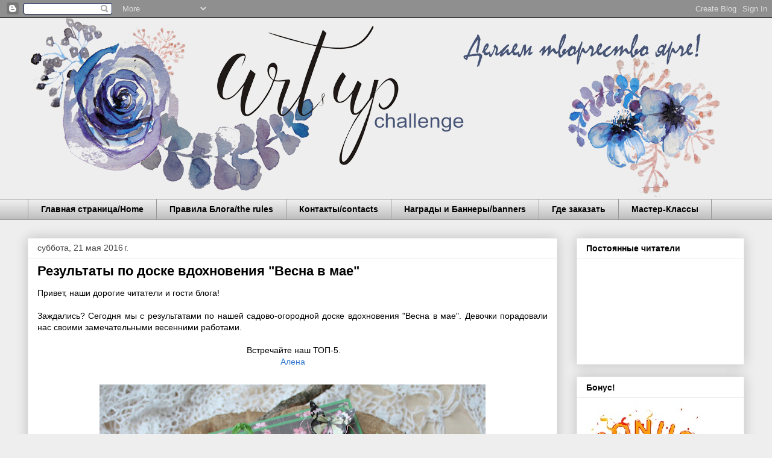

--- FILE ---
content_type: text/html; charset=UTF-8
request_url: https://chip4u.blogspot.com/2016/05/blog-post_21.html
body_size: 21622
content:
<!DOCTYPE html>
<html class='v2' dir='ltr' lang='ru'>
<head>
<link href='https://www.blogger.com/static/v1/widgets/335934321-css_bundle_v2.css' rel='stylesheet' type='text/css'/>
<meta content='width=1100' name='viewport'/>
<meta content='text/html; charset=UTF-8' http-equiv='Content-Type'/>
<meta content='blogger' name='generator'/>
<link href='https://chip4u.blogspot.com/favicon.ico' rel='icon' type='image/x-icon'/>
<link href='http://chip4u.blogspot.com/2016/05/blog-post_21.html' rel='canonical'/>
<link rel="alternate" type="application/atom+xml" title="   ART  UP  - Atom" href="https://chip4u.blogspot.com/feeds/posts/default" />
<link rel="alternate" type="application/rss+xml" title="   ART  UP  - RSS" href="https://chip4u.blogspot.com/feeds/posts/default?alt=rss" />
<link rel="service.post" type="application/atom+xml" title="   ART  UP  - Atom" href="https://www.blogger.com/feeds/3873403748514517222/posts/default" />

<link rel="alternate" type="application/atom+xml" title="   ART  UP  - Atom" href="https://chip4u.blogspot.com/feeds/5103850617464440992/comments/default" />
<!--Can't find substitution for tag [blog.ieCssRetrofitLinks]-->
<link href='https://blogger.googleusercontent.com/img/b/R29vZ2xl/AVvXsEj2iO18A16W2nveN-UVPBFdxLeURXakKNYm9JWx-0YvTS-QWxpaPw1qDc82VnjV9v4pCCFEHCLItq6sZzcGUioDZKsAcMXOHoySogLYBVHhCyrDdBO9MaBaGR3q1rutTUstrrynhVt9lp8/s640/IMG_4471.JPG' rel='image_src'/>
<meta content='http://chip4u.blogspot.com/2016/05/blog-post_21.html' property='og:url'/>
<meta content='Результаты по доске вдохновения &quot;Весна в мае&quot;' property='og:title'/>
<meta content='Привет, наши дорогие читатели и гости блога!    Заждались? Сегодня мы с результатами по нашей садово-огородной доске вдохновения &quot;Весна в ма...' property='og:description'/>
<meta content='https://blogger.googleusercontent.com/img/b/R29vZ2xl/AVvXsEj2iO18A16W2nveN-UVPBFdxLeURXakKNYm9JWx-0YvTS-QWxpaPw1qDc82VnjV9v4pCCFEHCLItq6sZzcGUioDZKsAcMXOHoySogLYBVHhCyrDdBO9MaBaGR3q1rutTUstrrynhVt9lp8/w1200-h630-p-k-no-nu/IMG_4471.JPG' property='og:image'/>
<title>   ART  UP : Результаты по доске вдохновения "Весна в мае"</title>
<style id='page-skin-1' type='text/css'><!--
/*
-----------------------------------------------
Blogger Template Style
Name:     Awesome Inc.
Designer: Tina Chen
URL:      tinachen.org
----------------------------------------------- */
/* Content
----------------------------------------------- */
body {
font: normal normal 14px Arial, Tahoma, Helvetica, FreeSans, sans-serif;
color: #000000;
background: #eeeeee none repeat scroll top left;
}
html body .content-outer {
min-width: 0;
max-width: 100%;
width: 100%;
}
a:link {
text-decoration: none;
color: #3778cd;
}
a:visited {
text-decoration: none;
color: #4d469c;
}
a:hover {
text-decoration: underline;
color: #3778cd;
}
.body-fauxcolumn-outer .cap-top {
position: absolute;
z-index: 1;
height: 276px;
width: 100%;
background: transparent none repeat-x scroll top left;
_background-image: none;
}
/* Columns
----------------------------------------------- */
.content-inner {
padding: 0;
}
.header-inner .section {
margin: 0 16px;
}
.tabs-inner .section {
margin: 0 16px;
}
.main-inner {
padding-top: 30px;
}
.main-inner .column-center-inner,
.main-inner .column-left-inner,
.main-inner .column-right-inner {
padding: 0 5px;
}
*+html body .main-inner .column-center-inner {
margin-top: -30px;
}
#layout .main-inner .column-center-inner {
margin-top: 0;
}
/* Header
----------------------------------------------- */
.header-outer {
margin: 0 0 0 0;
background: transparent none repeat scroll 0 0;
}
.Header h1 {
font: normal bold 40px Arial, Tahoma, Helvetica, FreeSans, sans-serif;
color: #000000;
text-shadow: 0 0 -1px #000000;
}
.Header h1 a {
color: #000000;
}
.Header .description {
font: normal normal 14px Arial, Tahoma, Helvetica, FreeSans, sans-serif;
color: #000000;
}
.header-inner .Header .titlewrapper,
.header-inner .Header .descriptionwrapper {
padding-left: 0;
padding-right: 0;
margin-bottom: 0;
}
.header-inner .Header .titlewrapper {
padding-top: 22px;
}
/* Tabs
----------------------------------------------- */
.tabs-outer {
overflow: hidden;
position: relative;
background: #eeeeee url(https://resources.blogblog.com/blogblog/data/1kt/awesomeinc/tabs_gradient_light.png) repeat scroll 0 0;
}
#layout .tabs-outer {
overflow: visible;
}
.tabs-cap-top, .tabs-cap-bottom {
position: absolute;
width: 100%;
border-top: 1px solid #999999;
}
.tabs-cap-bottom {
bottom: 0;
}
.tabs-inner .widget li a {
display: inline-block;
margin: 0;
padding: .6em 1.5em;
font: normal bold 14px Arial, Tahoma, Helvetica, FreeSans, sans-serif;
color: #000000;
border-top: 1px solid #999999;
border-bottom: 1px solid #999999;
border-left: 1px solid #999999;
height: 16px;
line-height: 16px;
}
.tabs-inner .widget li:last-child a {
border-right: 1px solid #999999;
}
.tabs-inner .widget li.selected a, .tabs-inner .widget li a:hover {
background: #666666 url(https://resources.blogblog.com/blogblog/data/1kt/awesomeinc/tabs_gradient_light.png) repeat-x scroll 0 -100px;
color: #ffffff;
}
/* Headings
----------------------------------------------- */
h2 {
font: normal bold 14px Arial, Tahoma, Helvetica, FreeSans, sans-serif;
color: #000000;
}
/* Widgets
----------------------------------------------- */
.main-inner .section {
margin: 0 27px;
padding: 0;
}
.main-inner .column-left-outer,
.main-inner .column-right-outer {
margin-top: 0;
}
#layout .main-inner .column-left-outer,
#layout .main-inner .column-right-outer {
margin-top: 0;
}
.main-inner .column-left-inner,
.main-inner .column-right-inner {
background: transparent none repeat 0 0;
-moz-box-shadow: 0 0 0 rgba(0, 0, 0, .2);
-webkit-box-shadow: 0 0 0 rgba(0, 0, 0, .2);
-goog-ms-box-shadow: 0 0 0 rgba(0, 0, 0, .2);
box-shadow: 0 0 0 rgba(0, 0, 0, .2);
-moz-border-radius: 0;
-webkit-border-radius: 0;
-goog-ms-border-radius: 0;
border-radius: 0;
}
#layout .main-inner .column-left-inner,
#layout .main-inner .column-right-inner {
margin-top: 0;
}
.sidebar .widget {
font: normal normal 14px Arial, Tahoma, Helvetica, FreeSans, sans-serif;
color: #000000;
}
.sidebar .widget a:link {
color: #3778cd;
}
.sidebar .widget a:visited {
color: #4d469c;
}
.sidebar .widget a:hover {
color: #3778cd;
}
.sidebar .widget h2 {
text-shadow: 0 0 -1px #000000;
}
.main-inner .widget {
background-color: #ffffff;
border: 1px solid #eeeeee;
padding: 0 15px 15px;
margin: 20px -16px;
-moz-box-shadow: 0 0 20px rgba(0, 0, 0, .2);
-webkit-box-shadow: 0 0 20px rgba(0, 0, 0, .2);
-goog-ms-box-shadow: 0 0 20px rgba(0, 0, 0, .2);
box-shadow: 0 0 20px rgba(0, 0, 0, .2);
-moz-border-radius: 0;
-webkit-border-radius: 0;
-goog-ms-border-radius: 0;
border-radius: 0;
}
.main-inner .widget h2 {
margin: 0 -15px;
padding: .6em 15px .5em;
border-bottom: 1px solid transparent;
}
.footer-inner .widget h2 {
padding: 0 0 .4em;
border-bottom: 1px solid transparent;
}
.main-inner .widget h2 + div, .footer-inner .widget h2 + div {
border-top: 1px solid #eeeeee;
padding-top: 8px;
}
.main-inner .widget .widget-content {
margin: 0 -15px;
padding: 7px 15px 0;
}
.main-inner .widget ul, .main-inner .widget #ArchiveList ul.flat {
margin: -8px -15px 0;
padding: 0;
list-style: none;
}
.main-inner .widget #ArchiveList {
margin: -8px 0 0;
}
.main-inner .widget ul li, .main-inner .widget #ArchiveList ul.flat li {
padding: .5em 15px;
text-indent: 0;
color: #666666;
border-top: 1px solid #eeeeee;
border-bottom: 1px solid transparent;
}
.main-inner .widget #ArchiveList ul li {
padding-top: .25em;
padding-bottom: .25em;
}
.main-inner .widget ul li:first-child, .main-inner .widget #ArchiveList ul.flat li:first-child {
border-top: none;
}
.main-inner .widget ul li:last-child, .main-inner .widget #ArchiveList ul.flat li:last-child {
border-bottom: none;
}
.post-body {
position: relative;
}
.main-inner .widget .post-body ul {
padding: 0 2.5em;
margin: .5em 0;
list-style: disc;
}
.main-inner .widget .post-body ul li {
padding: 0.25em 0;
margin-bottom: .25em;
color: #000000;
border: none;
}
.footer-inner .widget ul {
padding: 0;
list-style: none;
}
.widget .zippy {
color: #666666;
}
/* Posts
----------------------------------------------- */
body .main-inner .Blog {
padding: 0;
margin-bottom: 1em;
background-color: transparent;
border: none;
-moz-box-shadow: 0 0 0 rgba(0, 0, 0, 0);
-webkit-box-shadow: 0 0 0 rgba(0, 0, 0, 0);
-goog-ms-box-shadow: 0 0 0 rgba(0, 0, 0, 0);
box-shadow: 0 0 0 rgba(0, 0, 0, 0);
}
.main-inner .section:last-child .Blog:last-child {
padding: 0;
margin-bottom: 1em;
}
.main-inner .widget h2.date-header {
margin: 0 -15px 1px;
padding: 0 0 0 0;
font: normal normal 14px Arial, Tahoma, Helvetica, FreeSans, sans-serif;
color: #444444;
background: transparent none no-repeat scroll top left;
border-top: 0 solid #eeeeee;
border-bottom: 1px solid transparent;
-moz-border-radius-topleft: 0;
-moz-border-radius-topright: 0;
-webkit-border-top-left-radius: 0;
-webkit-border-top-right-radius: 0;
border-top-left-radius: 0;
border-top-right-radius: 0;
position: static;
bottom: 100%;
right: 15px;
text-shadow: 0 0 -1px #000000;
}
.main-inner .widget h2.date-header span {
font: normal normal 14px Arial, Tahoma, Helvetica, FreeSans, sans-serif;
display: block;
padding: .5em 15px;
border-left: 0 solid #eeeeee;
border-right: 0 solid #eeeeee;
}
.date-outer {
position: relative;
margin: 30px 0 20px;
padding: 0 15px;
background-color: #ffffff;
border: 1px solid #eeeeee;
-moz-box-shadow: 0 0 20px rgba(0, 0, 0, .2);
-webkit-box-shadow: 0 0 20px rgba(0, 0, 0, .2);
-goog-ms-box-shadow: 0 0 20px rgba(0, 0, 0, .2);
box-shadow: 0 0 20px rgba(0, 0, 0, .2);
-moz-border-radius: 0;
-webkit-border-radius: 0;
-goog-ms-border-radius: 0;
border-radius: 0;
}
.date-outer:first-child {
margin-top: 0;
}
.date-outer:last-child {
margin-bottom: 20px;
-moz-border-radius-bottomleft: 0;
-moz-border-radius-bottomright: 0;
-webkit-border-bottom-left-radius: 0;
-webkit-border-bottom-right-radius: 0;
-goog-ms-border-bottom-left-radius: 0;
-goog-ms-border-bottom-right-radius: 0;
border-bottom-left-radius: 0;
border-bottom-right-radius: 0;
}
.date-posts {
margin: 0 -15px;
padding: 0 15px;
clear: both;
}
.post-outer, .inline-ad {
border-top: 1px solid #eeeeee;
margin: 0 -15px;
padding: 15px 15px;
}
.post-outer {
padding-bottom: 10px;
}
.post-outer:first-child {
padding-top: 0;
border-top: none;
}
.post-outer:last-child, .inline-ad:last-child {
border-bottom: none;
}
.post-body {
position: relative;
}
.post-body img {
padding: 8px;
background: transparent;
border: 1px solid transparent;
-moz-box-shadow: 0 0 0 rgba(0, 0, 0, .2);
-webkit-box-shadow: 0 0 0 rgba(0, 0, 0, .2);
box-shadow: 0 0 0 rgba(0, 0, 0, .2);
-moz-border-radius: 0;
-webkit-border-radius: 0;
border-radius: 0;
}
h3.post-title, h4 {
font: normal bold 22px Arial, Tahoma, Helvetica, FreeSans, sans-serif;
color: #000000;
}
h3.post-title a {
font: normal bold 22px Arial, Tahoma, Helvetica, FreeSans, sans-serif;
color: #000000;
}
h3.post-title a:hover {
color: #3778cd;
text-decoration: underline;
}
.post-header {
margin: 0 0 1em;
}
.post-body {
line-height: 1.4;
}
.post-outer h2 {
color: #000000;
}
.post-footer {
margin: 1.5em 0 0;
}
#blog-pager {
padding: 15px;
font-size: 120%;
background-color: #ffffff;
border: 1px solid #eeeeee;
-moz-box-shadow: 0 0 20px rgba(0, 0, 0, .2);
-webkit-box-shadow: 0 0 20px rgba(0, 0, 0, .2);
-goog-ms-box-shadow: 0 0 20px rgba(0, 0, 0, .2);
box-shadow: 0 0 20px rgba(0, 0, 0, .2);
-moz-border-radius: 0;
-webkit-border-radius: 0;
-goog-ms-border-radius: 0;
border-radius: 0;
-moz-border-radius-topleft: 0;
-moz-border-radius-topright: 0;
-webkit-border-top-left-radius: 0;
-webkit-border-top-right-radius: 0;
-goog-ms-border-top-left-radius: 0;
-goog-ms-border-top-right-radius: 0;
border-top-left-radius: 0;
border-top-right-radius-topright: 0;
margin-top: 1em;
}
.blog-feeds, .post-feeds {
margin: 1em 0;
text-align: center;
color: #000000;
}
.blog-feeds a, .post-feeds a {
color: #3778cd;
}
.blog-feeds a:visited, .post-feeds a:visited {
color: #4d469c;
}
.blog-feeds a:hover, .post-feeds a:hover {
color: #3778cd;
}
.post-outer .comments {
margin-top: 2em;
}
/* Comments
----------------------------------------------- */
.comments .comments-content .icon.blog-author {
background-repeat: no-repeat;
background-image: url([data-uri]);
}
.comments .comments-content .loadmore a {
border-top: 1px solid #999999;
border-bottom: 1px solid #999999;
}
.comments .continue {
border-top: 2px solid #999999;
}
/* Footer
----------------------------------------------- */
.footer-outer {
margin: -20px 0 -1px;
padding: 20px 0 0;
color: #000000;
overflow: hidden;
}
.footer-fauxborder-left {
border-top: 1px solid #eeeeee;
background: #ffffff none repeat scroll 0 0;
-moz-box-shadow: 0 0 20px rgba(0, 0, 0, .2);
-webkit-box-shadow: 0 0 20px rgba(0, 0, 0, .2);
-goog-ms-box-shadow: 0 0 20px rgba(0, 0, 0, .2);
box-shadow: 0 0 20px rgba(0, 0, 0, .2);
margin: 0 -20px;
}
/* Mobile
----------------------------------------------- */
body.mobile {
background-size: auto;
}
.mobile .body-fauxcolumn-outer {
background: transparent none repeat scroll top left;
}
*+html body.mobile .main-inner .column-center-inner {
margin-top: 0;
}
.mobile .main-inner .widget {
padding: 0 0 15px;
}
.mobile .main-inner .widget h2 + div,
.mobile .footer-inner .widget h2 + div {
border-top: none;
padding-top: 0;
}
.mobile .footer-inner .widget h2 {
padding: 0.5em 0;
border-bottom: none;
}
.mobile .main-inner .widget .widget-content {
margin: 0;
padding: 7px 0 0;
}
.mobile .main-inner .widget ul,
.mobile .main-inner .widget #ArchiveList ul.flat {
margin: 0 -15px 0;
}
.mobile .main-inner .widget h2.date-header {
right: 0;
}
.mobile .date-header span {
padding: 0.4em 0;
}
.mobile .date-outer:first-child {
margin-bottom: 0;
border: 1px solid #eeeeee;
-moz-border-radius-topleft: 0;
-moz-border-radius-topright: 0;
-webkit-border-top-left-radius: 0;
-webkit-border-top-right-radius: 0;
-goog-ms-border-top-left-radius: 0;
-goog-ms-border-top-right-radius: 0;
border-top-left-radius: 0;
border-top-right-radius: 0;
}
.mobile .date-outer {
border-color: #eeeeee;
border-width: 0 1px 1px;
}
.mobile .date-outer:last-child {
margin-bottom: 0;
}
.mobile .main-inner {
padding: 0;
}
.mobile .header-inner .section {
margin: 0;
}
.mobile .post-outer, .mobile .inline-ad {
padding: 5px 0;
}
.mobile .tabs-inner .section {
margin: 0 10px;
}
.mobile .main-inner .widget h2 {
margin: 0;
padding: 0;
}
.mobile .main-inner .widget h2.date-header span {
padding: 0;
}
.mobile .main-inner .widget .widget-content {
margin: 0;
padding: 7px 0 0;
}
.mobile #blog-pager {
border: 1px solid transparent;
background: #ffffff none repeat scroll 0 0;
}
.mobile .main-inner .column-left-inner,
.mobile .main-inner .column-right-inner {
background: transparent none repeat 0 0;
-moz-box-shadow: none;
-webkit-box-shadow: none;
-goog-ms-box-shadow: none;
box-shadow: none;
}
.mobile .date-posts {
margin: 0;
padding: 0;
}
.mobile .footer-fauxborder-left {
margin: 0;
border-top: inherit;
}
.mobile .main-inner .section:last-child .Blog:last-child {
margin-bottom: 0;
}
.mobile-index-contents {
color: #000000;
}
.mobile .mobile-link-button {
background: #3778cd url(https://resources.blogblog.com/blogblog/data/1kt/awesomeinc/tabs_gradient_light.png) repeat scroll 0 0;
}
.mobile-link-button a:link, .mobile-link-button a:visited {
color: #ffffff;
}
.mobile .tabs-inner .PageList .widget-content {
background: transparent;
border-top: 1px solid;
border-color: #999999;
color: #000000;
}
.mobile .tabs-inner .PageList .widget-content .pagelist-arrow {
border-left: 1px solid #999999;
}

--></style>
<style id='template-skin-1' type='text/css'><!--
body {
min-width: 1220px;
}
.content-outer, .content-fauxcolumn-outer, .region-inner {
min-width: 1220px;
max-width: 1220px;
_width: 1220px;
}
.main-inner .columns {
padding-left: 0;
padding-right: 310px;
}
.main-inner .fauxcolumn-center-outer {
left: 0;
right: 310px;
/* IE6 does not respect left and right together */
_width: expression(this.parentNode.offsetWidth -
parseInt("0") -
parseInt("310px") + 'px');
}
.main-inner .fauxcolumn-left-outer {
width: 0;
}
.main-inner .fauxcolumn-right-outer {
width: 310px;
}
.main-inner .column-left-outer {
width: 0;
right: 100%;
margin-left: -0;
}
.main-inner .column-right-outer {
width: 310px;
margin-right: -310px;
}
#layout {
min-width: 0;
}
#layout .content-outer {
min-width: 0;
width: 800px;
}
#layout .region-inner {
min-width: 0;
width: auto;
}
body#layout div.add_widget {
padding: 8px;
}
body#layout div.add_widget a {
margin-left: 32px;
}
--></style>
<link href='https://www.blogger.com/dyn-css/authorization.css?targetBlogID=3873403748514517222&amp;zx=00102d36-d0e2-4c68-b8dd-ca1155eada03' media='none' onload='if(media!=&#39;all&#39;)media=&#39;all&#39;' rel='stylesheet'/><noscript><link href='https://www.blogger.com/dyn-css/authorization.css?targetBlogID=3873403748514517222&amp;zx=00102d36-d0e2-4c68-b8dd-ca1155eada03' rel='stylesheet'/></noscript>
<meta name='google-adsense-platform-account' content='ca-host-pub-1556223355139109'/>
<meta name='google-adsense-platform-domain' content='blogspot.com'/>

</head>
<body class='loading variant-light'>
<div class='navbar section' id='navbar' name='Панель навигации'><div class='widget Navbar' data-version='1' id='Navbar1'><script type="text/javascript">
    function setAttributeOnload(object, attribute, val) {
      if(window.addEventListener) {
        window.addEventListener('load',
          function(){ object[attribute] = val; }, false);
      } else {
        window.attachEvent('onload', function(){ object[attribute] = val; });
      }
    }
  </script>
<div id="navbar-iframe-container"></div>
<script type="text/javascript" src="https://apis.google.com/js/platform.js"></script>
<script type="text/javascript">
      gapi.load("gapi.iframes:gapi.iframes.style.bubble", function() {
        if (gapi.iframes && gapi.iframes.getContext) {
          gapi.iframes.getContext().openChild({
              url: 'https://www.blogger.com/navbar/3873403748514517222?po\x3d5103850617464440992\x26origin\x3dhttps://chip4u.blogspot.com',
              where: document.getElementById("navbar-iframe-container"),
              id: "navbar-iframe"
          });
        }
      });
    </script><script type="text/javascript">
(function() {
var script = document.createElement('script');
script.type = 'text/javascript';
script.src = '//pagead2.googlesyndication.com/pagead/js/google_top_exp.js';
var head = document.getElementsByTagName('head')[0];
if (head) {
head.appendChild(script);
}})();
</script>
</div></div>
<div class='body-fauxcolumns'>
<div class='fauxcolumn-outer body-fauxcolumn-outer'>
<div class='cap-top'>
<div class='cap-left'></div>
<div class='cap-right'></div>
</div>
<div class='fauxborder-left'>
<div class='fauxborder-right'></div>
<div class='fauxcolumn-inner'>
</div>
</div>
<div class='cap-bottom'>
<div class='cap-left'></div>
<div class='cap-right'></div>
</div>
</div>
</div>
<div class='content'>
<div class='content-fauxcolumns'>
<div class='fauxcolumn-outer content-fauxcolumn-outer'>
<div class='cap-top'>
<div class='cap-left'></div>
<div class='cap-right'></div>
</div>
<div class='fauxborder-left'>
<div class='fauxborder-right'></div>
<div class='fauxcolumn-inner'>
</div>
</div>
<div class='cap-bottom'>
<div class='cap-left'></div>
<div class='cap-right'></div>
</div>
</div>
</div>
<div class='content-outer'>
<div class='content-cap-top cap-top'>
<div class='cap-left'></div>
<div class='cap-right'></div>
</div>
<div class='fauxborder-left content-fauxborder-left'>
<div class='fauxborder-right content-fauxborder-right'></div>
<div class='content-inner'>
<header>
<div class='header-outer'>
<div class='header-cap-top cap-top'>
<div class='cap-left'></div>
<div class='cap-right'></div>
</div>
<div class='fauxborder-left header-fauxborder-left'>
<div class='fauxborder-right header-fauxborder-right'></div>
<div class='region-inner header-inner'>
<div class='header section' id='header' name='Заголовок'><div class='widget Header' data-version='1' id='Header1'>
<div id='header-inner'>
<a href='https://chip4u.blogspot.com/' style='display: block'>
<img alt='   ART  UP ' height='300px; ' id='Header1_headerimg' src='https://blogger.googleusercontent.com/img/b/R29vZ2xl/AVvXsEhx8JZXI2vtBxIiDll0EBJJWVI_wZDAqE5o4LYqnsNeJbULKh-WR-l01MXI_eY_Vk1JOwKN24pumtMU124m2flAA7OEFtJHYAYHMESyrsACWlI93ltHhmHnzdK9_ke6hzebU6l713nPpnox/s1188/%25D1%2588%25D0%25B0%25D0%25BF%25D0%25BA%25D0%25B0+%25D0%25B1%25D0%25BB%25D0%25BE%25D0%25B3%25D0%25B0.png' style='display: block' width='1150px; '/>
</a>
</div>
</div></div>
</div>
</div>
<div class='header-cap-bottom cap-bottom'>
<div class='cap-left'></div>
<div class='cap-right'></div>
</div>
</div>
</header>
<div class='tabs-outer'>
<div class='tabs-cap-top cap-top'>
<div class='cap-left'></div>
<div class='cap-right'></div>
</div>
<div class='fauxborder-left tabs-fauxborder-left'>
<div class='fauxborder-right tabs-fauxborder-right'></div>
<div class='region-inner tabs-inner'>
<div class='tabs section' id='crosscol' name='Поперечный столбец'><div class='widget PageList' data-version='1' id='PageList1'>
<h2>Страницы</h2>
<div class='widget-content'>
<ul>
<li>
<a href='https://chip4u.blogspot.com/'>Главная страница/Home</a>
</li>
<li>
<a href='https://chip4u.blogspot.com/p/blog-page_11.html'>Правила Блога/the rules</a>
</li>
<li>
<a href='https://chip4u.blogspot.com/p/blog-page.html'>Контакты/contacts</a>
</li>
<li>
<a href='https://chip4u.blogspot.com/p/blog-page_26.html'>Награды и Баннеры/banners</a>
</li>
<li>
<a href='https://chip4u.blogspot.com/p/blog-page_24.html'>Где заказать</a>
</li>
<li>
<a href='https://chip4u.blogspot.com/p/blog-page_3.html'>Мастер-Классы</a>
</li>
</ul>
<div class='clear'></div>
</div>
</div></div>
<div class='tabs no-items section' id='crosscol-overflow' name='Cross-Column 2'>
</div>
</div>
</div>
<div class='tabs-cap-bottom cap-bottom'>
<div class='cap-left'></div>
<div class='cap-right'></div>
</div>
</div>
<div class='main-outer'>
<div class='main-cap-top cap-top'>
<div class='cap-left'></div>
<div class='cap-right'></div>
</div>
<div class='fauxborder-left main-fauxborder-left'>
<div class='fauxborder-right main-fauxborder-right'></div>
<div class='region-inner main-inner'>
<div class='columns fauxcolumns'>
<div class='fauxcolumn-outer fauxcolumn-center-outer'>
<div class='cap-top'>
<div class='cap-left'></div>
<div class='cap-right'></div>
</div>
<div class='fauxborder-left'>
<div class='fauxborder-right'></div>
<div class='fauxcolumn-inner'>
</div>
</div>
<div class='cap-bottom'>
<div class='cap-left'></div>
<div class='cap-right'></div>
</div>
</div>
<div class='fauxcolumn-outer fauxcolumn-left-outer'>
<div class='cap-top'>
<div class='cap-left'></div>
<div class='cap-right'></div>
</div>
<div class='fauxborder-left'>
<div class='fauxborder-right'></div>
<div class='fauxcolumn-inner'>
</div>
</div>
<div class='cap-bottom'>
<div class='cap-left'></div>
<div class='cap-right'></div>
</div>
</div>
<div class='fauxcolumn-outer fauxcolumn-right-outer'>
<div class='cap-top'>
<div class='cap-left'></div>
<div class='cap-right'></div>
</div>
<div class='fauxborder-left'>
<div class='fauxborder-right'></div>
<div class='fauxcolumn-inner'>
</div>
</div>
<div class='cap-bottom'>
<div class='cap-left'></div>
<div class='cap-right'></div>
</div>
</div>
<!-- corrects IE6 width calculation -->
<div class='columns-inner'>
<div class='column-center-outer'>
<div class='column-center-inner'>
<div class='main section' id='main' name='Основной'><div class='widget Blog' data-version='1' id='Blog1'>
<div class='blog-posts hfeed'>

          <div class="date-outer">
        
<h2 class='date-header'><span>суббота, 21 мая 2016&#8239;г.</span></h2>

          <div class="date-posts">
        
<div class='post-outer'>
<div class='post hentry uncustomized-post-template' itemprop='blogPost' itemscope='itemscope' itemtype='http://schema.org/BlogPosting'>
<meta content='https://blogger.googleusercontent.com/img/b/R29vZ2xl/AVvXsEj2iO18A16W2nveN-UVPBFdxLeURXakKNYm9JWx-0YvTS-QWxpaPw1qDc82VnjV9v4pCCFEHCLItq6sZzcGUioDZKsAcMXOHoySogLYBVHhCyrDdBO9MaBaGR3q1rutTUstrrynhVt9lp8/s640/IMG_4471.JPG' itemprop='image_url'/>
<meta content='3873403748514517222' itemprop='blogId'/>
<meta content='5103850617464440992' itemprop='postId'/>
<a name='5103850617464440992'></a>
<h3 class='post-title entry-title' itemprop='name'>
Результаты по доске вдохновения "Весна в мае"
</h3>
<div class='post-header'>
<div class='post-header-line-1'></div>
</div>
<div class='post-body entry-content' id='post-body-5103850617464440992' itemprop='description articleBody'>
Привет, наши дорогие читатели и гости блога!<br />
<br />
<div style="text-align: justify;">
Заждались? Сегодня мы с результатами по нашей садово-огородной доске вдохновения "Весна в мае". Девочки порадовали нас своими замечательными весенними работами.&nbsp;</div>
<div style="text-align: justify;">
<br /></div>
<div style="text-align: center;">
&nbsp;Встречайте наш ТОП-5.</div>
<div style="text-align: center;">
<a href="http://ayuoh.blogspot.ru/2016/04/blog-post_26.html">Алена</a></div>
<br />
<div class="separator" style="clear: both; text-align: center;">
<a href="https://blogger.googleusercontent.com/img/b/R29vZ2xl/AVvXsEj2iO18A16W2nveN-UVPBFdxLeURXakKNYm9JWx-0YvTS-QWxpaPw1qDc82VnjV9v4pCCFEHCLItq6sZzcGUioDZKsAcMXOHoySogLYBVHhCyrDdBO9MaBaGR3q1rutTUstrrynhVt9lp8/s640/IMG_4471.JPG" imageanchor="1" style="margin-left: 1em; margin-right: 1em;"><img border="0" height="502" src="https://blogger.googleusercontent.com/img/b/R29vZ2xl/AVvXsEj2iO18A16W2nveN-UVPBFdxLeURXakKNYm9JWx-0YvTS-QWxpaPw1qDc82VnjV9v4pCCFEHCLItq6sZzcGUioDZKsAcMXOHoySogLYBVHhCyrDdBO9MaBaGR3q1rutTUstrrynhVt9lp8/s640/IMG_4471.JPG" width="640" /></a></div>
<br />
<div style="text-align: center;">
<a href="http://natalochkin.blogspot.ru/2016/05/blog-post.html">SoNata</a></div>
<div style="text-align: center;">
<br /></div>
<div class="separator" style="clear: both; text-align: center;">
<a href="https://blogger.googleusercontent.com/img/b/R29vZ2xl/AVvXsEgUYe1XUVk8qgqxw93-gdwkfhlNRkC9xFWCwcZ-SEsgSAMjmci7tMRri6idoAMH-Byq8ucPqC2URU0Do2n2lHvQg42Mbrr4uJYQWOB_TMyLaBHAFpMChX0aQLlHCpARjNE_7DPLVfZbRxJu/s1600/image11g.jpg" imageanchor="1" style="margin-left: 1em; margin-right: 1em;"><img border="0" height="640" src="https://blogger.googleusercontent.com/img/b/R29vZ2xl/AVvXsEgUYe1XUVk8qgqxw93-gdwkfhlNRkC9xFWCwcZ-SEsgSAMjmci7tMRri6idoAMH-Byq8ucPqC2URU0Do2n2lHvQg42Mbrr4uJYQWOB_TMyLaBHAFpMChX0aQLlHCpARjNE_7DPLVfZbRxJu/s640/image11g.jpg" width="464" /></a></div>
<div class="separator" style="clear: both; text-align: center;">
<br /></div>
<div class="separator" style="clear: both; text-align: center;">
<a href="http://speshilove.blogspot.ru/2016/04/blog-post_60.html">Машенька</a></div>
<div class="separator" style="clear: both; text-align: center;">
<br /></div>
<div class="separator" style="clear: both; text-align: center;">
<a href="https://blogger.googleusercontent.com/img/b/R29vZ2xl/AVvXsEhpcE3ysxl3LAReb4L9M0G_8p4Lwh2EH4wH5QdRfd3vDA381SK7T_lcU3K-1kqusQezbCISxIWko8G46b1d7S_dbNSPD31P3TzlrnnnP73CS0WZtZadP3b2paT4XxvrgRo3XWgXjhkzEpoQ/s640/IMG_4616.JPG" imageanchor="1" style="margin-left: 1em; margin-right: 1em;"><img border="0" height="640" src="https://blogger.googleusercontent.com/img/b/R29vZ2xl/AVvXsEhpcE3ysxl3LAReb4L9M0G_8p4Lwh2EH4wH5QdRfd3vDA381SK7T_lcU3K-1kqusQezbCISxIWko8G46b1d7S_dbNSPD31P3TzlrnnnP73CS0WZtZadP3b2paT4XxvrgRo3XWgXjhkzEpoQ/s640/IMG_4616.JPG" width="560" /></a></div>
<div class="separator" style="clear: both; text-align: center;">
<br /></div>
<div style="text-align: center;">
<a href="http://volshebniycvetok.blogspot.ru/2016/05/blog-post.html#more">Alenkiy</a></div>
<div style="text-align: center;">
<br /></div>
<div class="separator" style="clear: both; text-align: center;">
<a href="https://blogger.googleusercontent.com/img/b/R29vZ2xl/AVvXsEjBy9QCIJo7FOFGKiIR2Dz0323GNfL7OFLCea8VQDgbImWTz9M8QXBjYwcNMSW3HhKP1A7FjLRGGBxKRxtdBkQTRvBi5Ex9xy_TrMxGRUHE7ZlnBG3iX8cKG9Nl7XKLtyZVOV4UIULTnsax/s640/DSC07686.JPG" imageanchor="1" style="margin-left: 1em; margin-right: 1em;"><img border="0" height="480" src="https://blogger.googleusercontent.com/img/b/R29vZ2xl/AVvXsEjBy9QCIJo7FOFGKiIR2Dz0323GNfL7OFLCea8VQDgbImWTz9M8QXBjYwcNMSW3HhKP1A7FjLRGGBxKRxtdBkQTRvBi5Ex9xy_TrMxGRUHE7ZlnBG3iX8cKG9Nl7XKLtyZVOV4UIULTnsax/s640/DSC07686.JPG" width="640" /></a></div>
<div style="text-align: center;">
<br /></div>
<div style="text-align: center;">
<a href="http://littlemiraclesworld.blogspot.ru/2016/05/blog-post.html">Людмила Половникова</a></div>
<div style="text-align: center;">
<br /></div>
<div class="separator" style="clear: both; text-align: center;">
<a href="https://blogger.googleusercontent.com/img/b/R29vZ2xl/AVvXsEhxDCLl3Bp_sV897_zAJnZxGfnFT1VLvnVGdNG4FYP0d4RUy6ixRZNviSiFF4OQSt-2ef8oD5biwX8e7xMFWa0zYpT5eHZiEvUuo5XJgJGPjMJQQvMj-CQQDswy_e4UOkhFB8y0lwc5GhY/s640/3%25D0%25B0%25D0%25B0.jpg" imageanchor="1" style="margin-left: 1em; margin-right: 1em;"><img border="0" height="626" src="https://blogger.googleusercontent.com/img/b/R29vZ2xl/AVvXsEhxDCLl3Bp_sV897_zAJnZxGfnFT1VLvnVGdNG4FYP0d4RUy6ixRZNviSiFF4OQSt-2ef8oD5biwX8e7xMFWa0zYpT5eHZiEvUuo5XJgJGPjMJQQvMj-CQQDswy_e4UOkhFB8y0lwc5GhY/s640/3%25D0%25B0%25D0%25B0.jpg" width="640" /></a></div>
<div style="text-align: center;">
<br /></div>
<div style="text-align: center;">
В качестве приглашенного дизайнера в следующем задании мы бы хотели видеть&nbsp;</div>
<div style="text-align: center;">
<a href="http://littlemiraclesworld.blogspot.ru/2016/05/blog-post.html">Людмилу Половникову</a>.&nbsp;</div>
<div style="text-align: center;">
Людочка, если вы согласны, то ждем от вас письмо с пометкой ПД &nbsp;на nchistikova@yandex.ru</div>
<div style="text-align: center;">
<br /></div>
<div style="text-align: center;">
Подарочек от&nbsp;<a href="https://vk.com/chip4u">Мастерской Chip4u</a>&nbsp;отправляется к&nbsp;<a href="http://ayuoh.blogspot.ru/2016/04/blog-post_26.html">Алене</a></div>
<div style="text-align: center;">
<br /></div>
<div class="separator" style="clear: both; text-align: center;">
<a href="https://blogger.googleusercontent.com/img/b/R29vZ2xl/AVvXsEhf8PCZyJdYu20V0ytbVFnrXyKh8ACcoHDK2TpEW1XEo3div1lO-M_FuCnx4aMDe8k_YMUU6eyPU1U4lFgKV7LkNUDjFBqN28Gx0XbwpSAFzYmwYcprHyki6wzb1Hgid728BxiVcTKVZ2Iy/s1600/_20160521_170829.JPG" imageanchor="1" style="margin-left: 1em; margin-right: 1em;"><img border="0" height="314" src="https://blogger.googleusercontent.com/img/b/R29vZ2xl/AVvXsEhf8PCZyJdYu20V0ytbVFnrXyKh8ACcoHDK2TpEW1XEo3div1lO-M_FuCnx4aMDe8k_YMUU6eyPU1U4lFgKV7LkNUDjFBqN28Gx0XbwpSAFzYmwYcprHyki6wzb1Hgid728BxiVcTKVZ2Iy/s320/_20160521_170829.JPG" width="320" /></a></div>
<div class="separator" style="clear: both; text-align: center;">
<br /></div>
<div style="text-align: center;">
&nbsp;Алена, ждем от вас письмо с пометкой победитель "Весна в мае"&nbsp;</div>
<div style="text-align: center;">
на &nbsp;e-mail: tekillanik@gmail.com</div>
<div style="text-align: center;">
<br /></div>
<div style="text-align: justify;">
Девочки, забирайте себе наши баннеры. Они есть на боковой панельке блога. И обязательно загляните к нам завтра, будет много красоты))))</div>
<div style="text-align: justify;">
<br /></div>
<div style="text-align: justify;">
Всем отличного вечера! До встречи!</div>
<div style='clear: both;'></div>
</div>
<div class='post-footer'>
<div class='post-footer-line post-footer-line-1'>
<span class='post-author vcard'>
Автор:
<span class='fn' itemprop='author' itemscope='itemscope' itemtype='http://schema.org/Person'>
<meta content='https://www.blogger.com/profile/13325939459908362712' itemprop='url'/>
<a class='g-profile' href='https://www.blogger.com/profile/13325939459908362712' rel='author' title='author profile'>
<span itemprop='name'>madebydmitrieva</span>
</a>
</span>
</span>
<span class='post-timestamp'>
на
<meta content='http://chip4u.blogspot.com/2016/05/blog-post_21.html' itemprop='url'/>
<a class='timestamp-link' href='https://chip4u.blogspot.com/2016/05/blog-post_21.html' rel='bookmark' title='permanent link'><abbr class='published' itemprop='datePublished' title='2016-05-21T17:15:00+03:00'>17:15:00</abbr></a>
</span>
<span class='post-comment-link'>
</span>
<span class='post-icons'>
<span class='item-control blog-admin pid-1794027876'>
<a href='https://www.blogger.com/post-edit.g?blogID=3873403748514517222&postID=5103850617464440992&from=pencil' title='Изменить сообщение'>
<img alt='' class='icon-action' height='18' src='https://resources.blogblog.com/img/icon18_edit_allbkg.gif' width='18'/>
</a>
</span>
</span>
<div class='post-share-buttons goog-inline-block'>
<a class='goog-inline-block share-button sb-email' href='https://www.blogger.com/share-post.g?blogID=3873403748514517222&postID=5103850617464440992&target=email' target='_blank' title='Отправить по электронной почте'><span class='share-button-link-text'>Отправить по электронной почте</span></a><a class='goog-inline-block share-button sb-blog' href='https://www.blogger.com/share-post.g?blogID=3873403748514517222&postID=5103850617464440992&target=blog' onclick='window.open(this.href, "_blank", "height=270,width=475"); return false;' target='_blank' title='Написать об этом в блоге'><span class='share-button-link-text'>Написать об этом в блоге</span></a><a class='goog-inline-block share-button sb-twitter' href='https://www.blogger.com/share-post.g?blogID=3873403748514517222&postID=5103850617464440992&target=twitter' target='_blank' title='Поделиться в X'><span class='share-button-link-text'>Поделиться в X</span></a><a class='goog-inline-block share-button sb-facebook' href='https://www.blogger.com/share-post.g?blogID=3873403748514517222&postID=5103850617464440992&target=facebook' onclick='window.open(this.href, "_blank", "height=430,width=640"); return false;' target='_blank' title='Опубликовать в Facebook'><span class='share-button-link-text'>Опубликовать в Facebook</span></a><a class='goog-inline-block share-button sb-pinterest' href='https://www.blogger.com/share-post.g?blogID=3873403748514517222&postID=5103850617464440992&target=pinterest' target='_blank' title='Поделиться в Pinterest'><span class='share-button-link-text'>Поделиться в Pinterest</span></a>
</div>
</div>
<div class='post-footer-line post-footer-line-2'>
<span class='post-labels'>
Ярлыки:
<a href='https://chip4u.blogspot.com/search/label/%D1%80%D0%B5%D0%B7%D1%83%D0%BB%D1%8C%D1%82%D0%B0%D1%82%D1%8B%20%D0%B7%D0%B0%D0%B4%D0%B0%D0%BD%D0%B8%D1%8F' rel='tag'>результаты задания</a>
</span>
</div>
<div class='post-footer-line post-footer-line-3'>
<span class='post-location'>
</span>
</div>
</div>
</div>
<div class='comments' id='comments'>
<a name='comments'></a>
<h4>5 комментариев:</h4>
<div class='comments-content'>
<script async='async' src='' type='text/javascript'></script>
<script type='text/javascript'>
    (function() {
      var items = null;
      var msgs = null;
      var config = {};

// <![CDATA[
      var cursor = null;
      if (items && items.length > 0) {
        cursor = parseInt(items[items.length - 1].timestamp) + 1;
      }

      var bodyFromEntry = function(entry) {
        var text = (entry &&
                    ((entry.content && entry.content.$t) ||
                     (entry.summary && entry.summary.$t))) ||
            '';
        if (entry && entry.gd$extendedProperty) {
          for (var k in entry.gd$extendedProperty) {
            if (entry.gd$extendedProperty[k].name == 'blogger.contentRemoved') {
              return '<span class="deleted-comment">' + text + '</span>';
            }
          }
        }
        return text;
      }

      var parse = function(data) {
        cursor = null;
        var comments = [];
        if (data && data.feed && data.feed.entry) {
          for (var i = 0, entry; entry = data.feed.entry[i]; i++) {
            var comment = {};
            // comment ID, parsed out of the original id format
            var id = /blog-(\d+).post-(\d+)/.exec(entry.id.$t);
            comment.id = id ? id[2] : null;
            comment.body = bodyFromEntry(entry);
            comment.timestamp = Date.parse(entry.published.$t) + '';
            if (entry.author && entry.author.constructor === Array) {
              var auth = entry.author[0];
              if (auth) {
                comment.author = {
                  name: (auth.name ? auth.name.$t : undefined),
                  profileUrl: (auth.uri ? auth.uri.$t : undefined),
                  avatarUrl: (auth.gd$image ? auth.gd$image.src : undefined)
                };
              }
            }
            if (entry.link) {
              if (entry.link[2]) {
                comment.link = comment.permalink = entry.link[2].href;
              }
              if (entry.link[3]) {
                var pid = /.*comments\/default\/(\d+)\?.*/.exec(entry.link[3].href);
                if (pid && pid[1]) {
                  comment.parentId = pid[1];
                }
              }
            }
            comment.deleteclass = 'item-control blog-admin';
            if (entry.gd$extendedProperty) {
              for (var k in entry.gd$extendedProperty) {
                if (entry.gd$extendedProperty[k].name == 'blogger.itemClass') {
                  comment.deleteclass += ' ' + entry.gd$extendedProperty[k].value;
                } else if (entry.gd$extendedProperty[k].name == 'blogger.displayTime') {
                  comment.displayTime = entry.gd$extendedProperty[k].value;
                }
              }
            }
            comments.push(comment);
          }
        }
        return comments;
      };

      var paginator = function(callback) {
        if (hasMore()) {
          var url = config.feed + '?alt=json&v=2&orderby=published&reverse=false&max-results=50';
          if (cursor) {
            url += '&published-min=' + new Date(cursor).toISOString();
          }
          window.bloggercomments = function(data) {
            var parsed = parse(data);
            cursor = parsed.length < 50 ? null
                : parseInt(parsed[parsed.length - 1].timestamp) + 1
            callback(parsed);
            window.bloggercomments = null;
          }
          url += '&callback=bloggercomments';
          var script = document.createElement('script');
          script.type = 'text/javascript';
          script.src = url;
          document.getElementsByTagName('head')[0].appendChild(script);
        }
      };
      var hasMore = function() {
        return !!cursor;
      };
      var getMeta = function(key, comment) {
        if ('iswriter' == key) {
          var matches = !!comment.author
              && comment.author.name == config.authorName
              && comment.author.profileUrl == config.authorUrl;
          return matches ? 'true' : '';
        } else if ('deletelink' == key) {
          return config.baseUri + '/comment/delete/'
               + config.blogId + '/' + comment.id;
        } else if ('deleteclass' == key) {
          return comment.deleteclass;
        }
        return '';
      };

      var replybox = null;
      var replyUrlParts = null;
      var replyParent = undefined;

      var onReply = function(commentId, domId) {
        if (replybox == null) {
          // lazily cache replybox, and adjust to suit this style:
          replybox = document.getElementById('comment-editor');
          if (replybox != null) {
            replybox.height = '250px';
            replybox.style.display = 'block';
            replyUrlParts = replybox.src.split('#');
          }
        }
        if (replybox && (commentId !== replyParent)) {
          replybox.src = '';
          document.getElementById(domId).insertBefore(replybox, null);
          replybox.src = replyUrlParts[0]
              + (commentId ? '&parentID=' + commentId : '')
              + '#' + replyUrlParts[1];
          replyParent = commentId;
        }
      };

      var hash = (window.location.hash || '#').substring(1);
      var startThread, targetComment;
      if (/^comment-form_/.test(hash)) {
        startThread = hash.substring('comment-form_'.length);
      } else if (/^c[0-9]+$/.test(hash)) {
        targetComment = hash.substring(1);
      }

      // Configure commenting API:
      var configJso = {
        'maxDepth': config.maxThreadDepth
      };
      var provider = {
        'id': config.postId,
        'data': items,
        'loadNext': paginator,
        'hasMore': hasMore,
        'getMeta': getMeta,
        'onReply': onReply,
        'rendered': true,
        'initComment': targetComment,
        'initReplyThread': startThread,
        'config': configJso,
        'messages': msgs
      };

      var render = function() {
        if (window.goog && window.goog.comments) {
          var holder = document.getElementById('comment-holder');
          window.goog.comments.render(holder, provider);
        }
      };

      // render now, or queue to render when library loads:
      if (window.goog && window.goog.comments) {
        render();
      } else {
        window.goog = window.goog || {};
        window.goog.comments = window.goog.comments || {};
        window.goog.comments.loadQueue = window.goog.comments.loadQueue || [];
        window.goog.comments.loadQueue.push(render);
      }
    })();
// ]]>
  </script>
<div id='comment-holder'>
<div class="comment-thread toplevel-thread"><ol id="top-ra"><li class="comment" id="c2455162389628217950"><div class="avatar-image-container"><img src="//www.blogger.com/img/blogger_logo_round_35.png" alt=""/></div><div class="comment-block"><div class="comment-header"><cite class="user"><a href="https://www.blogger.com/profile/05516990081299336040" rel="nofollow">Анастасия Harmony</a></cite><span class="icon user "></span><span class="datetime secondary-text"><a rel="nofollow" href="https://chip4u.blogspot.com/2016/05/blog-post_21.html?showComment=1463854145907#c2455162389628217950">21 мая 2016&#8239;г. в 21:09</a></span></div><p class="comment-content">Очень красивый ТОП! В восторге от странички! А открытки действительно весенние - свежие и легкие)</p><span class="comment-actions secondary-text"><a class="comment-reply" target="_self" data-comment-id="2455162389628217950">Ответить</a><span class="item-control blog-admin blog-admin pid-2005700293"><a target="_self" href="https://www.blogger.com/comment/delete/3873403748514517222/2455162389628217950">Удалить</a></span></span></div><div class="comment-replies"><div id="c2455162389628217950-rt" class="comment-thread inline-thread hidden"><span class="thread-toggle thread-expanded"><span class="thread-arrow"></span><span class="thread-count"><a target="_self">Ответы</a></span></span><ol id="c2455162389628217950-ra" class="thread-chrome thread-expanded"><div></div><div id="c2455162389628217950-continue" class="continue"><a class="comment-reply" target="_self" data-comment-id="2455162389628217950">Ответить</a></div></ol></div></div><div class="comment-replybox-single" id="c2455162389628217950-ce"></div></li><li class="comment" id="c6411274221921673960"><div class="avatar-image-container"><img src="//blogger.googleusercontent.com/img/b/R29vZ2xl/AVvXsEij6QF-eHhxSHRVp5Cr2UYXt56YzJ9DbeCltcGcw212an1mten-6WdVK2fIT5Xy-tWBTRah7RoMjkPwZZ0kd7XbakSYSQXbLE21cyNk5s9anni0uMs4Y164SnVvC0Ejs_4/s45-c/r4O3BsYoHJE.jpg" alt=""/></div><div class="comment-block"><div class="comment-header"><cite class="user"><a href="https://www.blogger.com/profile/01864166845547117911" rel="nofollow">Alya-Alenkiy</a></cite><span class="icon user "></span><span class="datetime secondary-text"><a rel="nofollow" href="https://chip4u.blogspot.com/2016/05/blog-post_21.html?showComment=1463855492201#c6411274221921673960">21 мая 2016&#8239;г. в 21:31</a></span></div><p class="comment-content">Девочки, огромное спасибо, что отметили мою работу! Страничка действительно чудесная!</p><span class="comment-actions secondary-text"><a class="comment-reply" target="_self" data-comment-id="6411274221921673960">Ответить</a><span class="item-control blog-admin blog-admin pid-1711710212"><a target="_self" href="https://www.blogger.com/comment/delete/3873403748514517222/6411274221921673960">Удалить</a></span></span></div><div class="comment-replies"><div id="c6411274221921673960-rt" class="comment-thread inline-thread hidden"><span class="thread-toggle thread-expanded"><span class="thread-arrow"></span><span class="thread-count"><a target="_self">Ответы</a></span></span><ol id="c6411274221921673960-ra" class="thread-chrome thread-expanded"><div></div><div id="c6411274221921673960-continue" class="continue"><a class="comment-reply" target="_self" data-comment-id="6411274221921673960">Ответить</a></div></ol></div></div><div class="comment-replybox-single" id="c6411274221921673960-ce"></div></li><li class="comment" id="c8526132851836451997"><div class="avatar-image-container"><img src="//www.blogger.com/img/blogger_logo_round_35.png" alt=""/></div><div class="comment-block"><div class="comment-header"><cite class="user"><a href="https://www.blogger.com/profile/02831759712178564522" rel="nofollow">alena</a></cite><span class="icon user "></span><span class="datetime secondary-text"><a rel="nofollow" href="https://chip4u.blogspot.com/2016/05/blog-post_21.html?showComment=1463913017468#c8526132851836451997">22 мая 2016&#8239;г. в 13:30</a></span></div><p class="comment-content">Спасибо что отметили мою работу!!! и за приз)))</p><span class="comment-actions secondary-text"><a class="comment-reply" target="_self" data-comment-id="8526132851836451997">Ответить</a><span class="item-control blog-admin blog-admin pid-2115806614"><a target="_self" href="https://www.blogger.com/comment/delete/3873403748514517222/8526132851836451997">Удалить</a></span></span></div><div class="comment-replies"><div id="c8526132851836451997-rt" class="comment-thread inline-thread hidden"><span class="thread-toggle thread-expanded"><span class="thread-arrow"></span><span class="thread-count"><a target="_self">Ответы</a></span></span><ol id="c8526132851836451997-ra" class="thread-chrome thread-expanded"><div></div><div id="c8526132851836451997-continue" class="continue"><a class="comment-reply" target="_self" data-comment-id="8526132851836451997">Ответить</a></div></ol></div></div><div class="comment-replybox-single" id="c8526132851836451997-ce"></div></li><li class="comment" id="c3251649541266572487"><div class="avatar-image-container"><img src="//www.blogger.com/img/blogger_logo_round_35.png" alt=""/></div><div class="comment-block"><div class="comment-header"><cite class="user"><a href="https://www.blogger.com/profile/09140473999319819068" rel="nofollow">Unknown</a></cite><span class="icon user "></span><span class="datetime secondary-text"><a rel="nofollow" href="https://chip4u.blogspot.com/2016/05/blog-post_21.html?showComment=1463941279284#c3251649541266572487">22 мая 2016&#8239;г. в 21:21</a></span></div><p class="comment-content">Ух ты !!!! Чуть не просмотрела !!!! Спасибооооо за топ </p><span class="comment-actions secondary-text"><a class="comment-reply" target="_self" data-comment-id="3251649541266572487">Ответить</a><span class="item-control blog-admin blog-admin pid-360193198"><a target="_self" href="https://www.blogger.com/comment/delete/3873403748514517222/3251649541266572487">Удалить</a></span></span></div><div class="comment-replies"><div id="c3251649541266572487-rt" class="comment-thread inline-thread hidden"><span class="thread-toggle thread-expanded"><span class="thread-arrow"></span><span class="thread-count"><a target="_self">Ответы</a></span></span><ol id="c3251649541266572487-ra" class="thread-chrome thread-expanded"><div></div><div id="c3251649541266572487-continue" class="continue"><a class="comment-reply" target="_self" data-comment-id="3251649541266572487">Ответить</a></div></ol></div></div><div class="comment-replybox-single" id="c3251649541266572487-ce"></div></li><li class="comment" id="c1150033112458964754"><div class="avatar-image-container"><img src="//blogger.googleusercontent.com/img/b/R29vZ2xl/AVvXsEgj_V0v2sT09WsPpozoGrtdGsMcLpxbttVjGyzx0W5_yftrdoVJ2CFpt8wffzqYX3a9mYKSf7_4iP7R6lV4Hr7QXQkcCByaIpvgl6W2dQFqcA4YmedSpmcXFSoII9yo_9s/s45-c/IMG_20180731_152626.jpg" alt=""/></div><div class="comment-block"><div class="comment-header"><cite class="user"><a href="https://www.blogger.com/profile/05434039191843207344" rel="nofollow">Мария Спешилова</a></cite><span class="icon user "></span><span class="datetime secondary-text"><a rel="nofollow" href="https://chip4u.blogspot.com/2016/05/blog-post_21.html?showComment=1463981928754#c1150033112458964754">23 мая 2016&#8239;г. в 08:38</a></span></div><p class="comment-content">Девочки, спасибо за ТОП! Всех поздравляю с началом садово-огородного сезона:)))</p><span class="comment-actions secondary-text"><a class="comment-reply" target="_self" data-comment-id="1150033112458964754">Ответить</a><span class="item-control blog-admin blog-admin pid-328697494"><a target="_self" href="https://www.blogger.com/comment/delete/3873403748514517222/1150033112458964754">Удалить</a></span></span></div><div class="comment-replies"><div id="c1150033112458964754-rt" class="comment-thread inline-thread hidden"><span class="thread-toggle thread-expanded"><span class="thread-arrow"></span><span class="thread-count"><a target="_self">Ответы</a></span></span><ol id="c1150033112458964754-ra" class="thread-chrome thread-expanded"><div></div><div id="c1150033112458964754-continue" class="continue"><a class="comment-reply" target="_self" data-comment-id="1150033112458964754">Ответить</a></div></ol></div></div><div class="comment-replybox-single" id="c1150033112458964754-ce"></div></li></ol><div id="top-continue" class="continue"><a class="comment-reply" target="_self">Добавить комментарий</a></div><div class="comment-replybox-thread" id="top-ce"></div><div class="loadmore hidden" data-post-id="5103850617464440992"><a target="_self">Ещё</a></div></div>
</div>
</div>
<p class='comment-footer'>
<div class='comment-form'>
<a name='comment-form'></a>
<p>
</p>
<a href='https://www.blogger.com/comment/frame/3873403748514517222?po=5103850617464440992&hl=ru&saa=85391&origin=https://chip4u.blogspot.com' id='comment-editor-src'></a>
<iframe allowtransparency='true' class='blogger-iframe-colorize blogger-comment-from-post' frameborder='0' height='410px' id='comment-editor' name='comment-editor' src='' width='100%'></iframe>
<script src='https://www.blogger.com/static/v1/jsbin/2830521187-comment_from_post_iframe.js' type='text/javascript'></script>
<script type='text/javascript'>
      BLOG_CMT_createIframe('https://www.blogger.com/rpc_relay.html');
    </script>
</div>
</p>
<div id='backlinks-container'>
<div id='Blog1_backlinks-container'>
</div>
</div>
</div>
</div>

        </div></div>
      
</div>
<div class='blog-pager' id='blog-pager'>
<span id='blog-pager-newer-link'>
<a class='blog-pager-newer-link' href='https://chip4u.blogspot.com/2016/05/blog-post_22.html' id='Blog1_blog-pager-newer-link' title='Следующее'>Следующее</a>
</span>
<span id='blog-pager-older-link'>
<a class='blog-pager-older-link' href='https://chip4u.blogspot.com/2016/05/fenikspersovaja_18.html' id='Blog1_blog-pager-older-link' title='Предыдущее'>Предыдущее</a>
</span>
<a class='home-link' href='https://chip4u.blogspot.com/'>Главная страница</a>
</div>
<div class='clear'></div>
<div class='post-feeds'>
<div class='feed-links'>
Подписаться на:
<a class='feed-link' href='https://chip4u.blogspot.com/feeds/5103850617464440992/comments/default' target='_blank' type='application/atom+xml'>Комментарии к сообщению (Atom)</a>
</div>
</div>
</div></div>
</div>
</div>
<div class='column-left-outer'>
<div class='column-left-inner'>
<aside>
</aside>
</div>
</div>
<div class='column-right-outer'>
<div class='column-right-inner'>
<aside>
<div class='sidebar section' id='sidebar-right-1'><div class='widget Followers' data-version='1' id='Followers1'>
<h2 class='title'>Постоянные читатели</h2>
<div class='widget-content'>
<div id='Followers1-wrapper'>
<div style='margin-right:2px;'>
<div><script type="text/javascript" src="https://apis.google.com/js/platform.js"></script>
<div id="followers-iframe-container"></div>
<script type="text/javascript">
    window.followersIframe = null;
    function followersIframeOpen(url) {
      gapi.load("gapi.iframes", function() {
        if (gapi.iframes && gapi.iframes.getContext) {
          window.followersIframe = gapi.iframes.getContext().openChild({
            url: url,
            where: document.getElementById("followers-iframe-container"),
            messageHandlersFilter: gapi.iframes.CROSS_ORIGIN_IFRAMES_FILTER,
            messageHandlers: {
              '_ready': function(obj) {
                window.followersIframe.getIframeEl().height = obj.height;
              },
              'reset': function() {
                window.followersIframe.close();
                followersIframeOpen("https://www.blogger.com/followers/frame/3873403748514517222?colors\x3dCgt0cmFuc3BhcmVudBILdHJhbnNwYXJlbnQaByMwMDAwMDAiByMzNzc4Y2QqByNlZWVlZWUyByMwMDAwMDA6ByMwMDAwMDBCByMzNzc4Y2RKByM2NjY2NjZSByMzNzc4Y2RaC3RyYW5zcGFyZW50\x26pageSize\x3d21\x26hl\x3dru\x26origin\x3dhttps://chip4u.blogspot.com");
              },
              'open': function(url) {
                window.followersIframe.close();
                followersIframeOpen(url);
              }
            }
          });
        }
      });
    }
    followersIframeOpen("https://www.blogger.com/followers/frame/3873403748514517222?colors\x3dCgt0cmFuc3BhcmVudBILdHJhbnNwYXJlbnQaByMwMDAwMDAiByMzNzc4Y2QqByNlZWVlZWUyByMwMDAwMDA6ByMwMDAwMDBCByMzNzc4Y2RKByM2NjY2NjZSByMzNzc4Y2RaC3RyYW5zcGFyZW50\x26pageSize\x3d21\x26hl\x3dru\x26origin\x3dhttps://chip4u.blogspot.com");
  </script></div>
</div>
</div>
<div class='clear'></div>
</div>
</div><div class='widget Image' data-version='1' id='Image14'>
<h2>Бонус!</h2>
<div class='widget-content'>
<a href='https://chip4u.blogspot.com/2017/12/blog-post_22.html'>
<img alt='Бонус!' height='198' id='Image14_img' src='https://blogger.googleusercontent.com/img/b/R29vZ2xl/AVvXsEihgH23q-Bsi7ymv2jDcmdH_aXZAyexl9hvGkoyWCwODasr6UzitEX4RvvApHa0G4Miw_XqPmNeQXlwHRxuY7iz17nt8BV73_-o1UaeRrKx0JfDSLF1nGJB3bsBQXkVFKqK12gpZjPk3g90/s1600/Bonus.jpg' width='198'/>
</a>
<br/>
<span class='caption'>получи скидку 12%</span>
</div>
<div class='clear'></div>
</div><div class='widget Image' data-version='1' id='Image6'>
<h2>СДЕЛАТЬ ЗАКАЗ</h2>
<div class='widget-content'>
<a href='http://art-up.com.ua'>
<img alt='СДЕЛАТЬ ЗАКАЗ' height='67' id='Image6_img' src='https://blogger.googleusercontent.com/img/b/R29vZ2xl/AVvXsEgKakKWNowM-JsGjwpG1UtILbtlThyphenhyphensfCQzcegtkGyDjEcPQfL2QODBSioEIdWrM1OArZ4Udoy5kYJnbIufI13U4dUOxBCSv2qIJ9dYpTunIw1K0FWr9qyKYQJofoflVxaXYrrgOHzeQN_Z/s1600/buy.png' width='246'/>
</a>
<br/>
</div>
<div class='clear'></div>
</div><div class='widget Image' data-version='1' id='Image7'>
<h2>Мы ВКонтакте</h2>
<div class='widget-content'>
<a href='https://vk.com/art8up'>
<img alt='Мы ВКонтакте' height='124' id='Image7_img' src='https://blogger.googleusercontent.com/img/b/R29vZ2xl/AVvXsEg_YBny8ygwlzCjbMjmMaCQaao6_WOHUIrM2C9c90_tA2RzOnCOxSikjr2_XgbsRzBJI0xKHAzTElU1n9VHvxiPXuDA0P8Aw86tn6gUYfeZVHpVXNiDo2o8Ntpmg4DlM7DPlPwwVJw-KGZG/s220/i.jpeg' width='220'/>
</a>
<br/>
</div>
<div class='clear'></div>
</div><div class='widget Image' data-version='1' id='Image20'>
<h2>Мы в Инстаграм</h2>
<div class='widget-content'>
<a href='https://www.instagram.com/art_up_ua/?hl=uk'>
<img alt='Мы в Инстаграм' height='128' id='Image20_img' src='https://blogger.googleusercontent.com/img/b/R29vZ2xl/AVvXsEh6d_kVd7r9Od_XvWiFoIGM686IJ3lu_Nhc7X6yyjTmJeJt7AkLaLgv1ktFr8zoUDiQpnraz-J61FJshBl9tIQ86QeiZPC8uTEVdEA4pZWZgjAH162y6zkH156PV-snwK9Iv6IprOxv8tE7/s220/c74bb9552037ee7822709c746e678515.jpg' width='220'/>
</a>
<br/>
</div>
<div class='clear'></div>
</div><div class='widget Image' data-version='1' id='Image5'>
<h2>Мы в Фейсбук</h2>
<div class='widget-content'>
<a href='https://www.facebook.com/ARTUPscrap/?pnref=lhc'>
<img alt='Мы в Фейсбук' height='71' id='Image5_img' src='https://blogger.googleusercontent.com/img/b/R29vZ2xl/AVvXsEgl1bmELqh6gnox5UdKBWOyelW_jXiQHizAi_op_3X5Gf6_iqAeETVR8pZKXMEUmbFeMaGyIgqHPPB1cq0DttUfh085LizxONu8MCva8vVwQgNcUO4NbmN0l3PFjOqi9MhvfUOaV0FcytkG/s1600/Face-2.png' width='246'/>
</a>
<br/>
</div>
<div class='clear'></div>
</div><div class='widget Image' data-version='1' id='Image1'>
<div class='widget-content'>
<a href='http://tekillanik.blogspot.com/'>
<img alt='' height='246' id='Image1_img' src='https://blogger.googleusercontent.com/img/b/R29vZ2xl/AVvXsEgg93ZxxVmIp3ZyepH3a7D8yEK-whFs5p-IxM7fYMVv4oqqacV1-nNW-pPTkRWouF-IUcHI4y5JGB59Mzwkf9xaHGeSViNYsh6Sco5NVLV7V-b1VV7oaY26M3nPWjShBK5EfTBCxbNi0A/s246/%25D0%259B%25D0%25BE%25D0%25B3%25D0%25BE+%25D0%259C%25D0%25B0%25D1%2588%25D0%25B0+%25D0%2594%25D0%259A.jpg' width='205'/>
</a>
<br/>
</div>
<div class='clear'></div>
</div><div class='widget Image' data-version='1' id='Image2'>
<div class='widget-content'>
<img alt='' height='246' id='Image2_img' src='https://blogger.googleusercontent.com/img/b/R29vZ2xl/AVvXsEjQNKfMIBK3zRfi4zr_3zMBa-8q2IxPnxKS9WuschkZmLvQVjWxPEE9P4oLkR4JvPGkfHayls4VAYRHIu22vjX8hxgd3aQfb2fGl4wiM33llyFCD-86yJJIFiunXtaedD7CGktsOwLX1g/s246/%25D0%259B%25D0%25BE%25D0%25B3%25D0%25BE+%25D0%25BD%25D0%25B0%25D1%2582%25D0%25B0+%25D0%25B1%25D0%25BE%25D0%25B5%25D0%25B2%25D0%25B0+%25D0%2594%25D0%259A.jpg' width='205'/>
<br/>
</div>
<div class='clear'></div>
</div><div class='widget Image' data-version='1' id='Image13'>
<div class='widget-content'>
<a href='http://knopkascrap.blogspot.com.by/'>
<img alt='' height='295' id='Image13_img' src='https://blogger.googleusercontent.com/img/b/R29vZ2xl/AVvXsEgviLpM7zIJNl2OBkcxlO7XC6lkRryeUjx3CD5LbfBeiuwlwCpzjZKh2tAp1tXVJZ-cSCHW034alNKw_FW6c6NlC8fHpHPgcLdgp-9TeAYRiS9u4d_NwTc3OXVp-NQGFPKpcL3DudmA5Q/s1600/%25D0%259B%25D0%25BE%25D0%25B3%25D0%25BE+%25D0%25B4%25D0%25B0%25D1%2588%25D0%25B0+%25D0%25BC%25D0%25B0%25D1%2582%25D0%25B2%25D0%25B5%25D0%25B5%25D0%25BD%25D0%25BA%25D0%25BE+%25D0%2594%25D0%259A.jpg' width='246'/>
</a>
<br/>
</div>
<div class='clear'></div>
</div><div class='widget Image' data-version='1' id='Image18'>
<div class='widget-content'>
<a href='https://www.instagram.com/eplusi_handmade/?hl=ru'>
<img alt='' height='295' id='Image18_img' src='https://blogger.googleusercontent.com/img/b/R29vZ2xl/AVvXsEiDGf_AHebHo28DT23Ezirkq457UHIVzoRR1e4n6NYuvzx8jIzp9igMolLLopYkqjSonMOrlMpDeXsT06gRI54lb0TKBSNT7-hpoJhERY1xFIlSgxWA0_9xj5jxz4KhnDVQX-u7PjFuhg/s1600/%25D0%259B%25D0%25BE%25D0%25B3%25D0%25BE+%25D0%25BC%25D0%25B0%25D1%2580%25D0%25B3%25D0%25B0%25D1%2580%25D0%25B8%25D1%2582%25D0%25B0+%25D1%2588%25D0%25BA%25D0%25BB%25D1%2583%25D0%25B4%25D0%25BE%25D0%25B2%25D0%25B0+%25D0%2594%25D0%259A.jpg' width='246'/>
</a>
<br/>
</div>
<div class='clear'></div>
</div><div class='widget Image' data-version='1' id='Image4'>
<div class='widget-content'>
<a href='https://v-rudman.blogspot.com/'>
<img alt='' height='295' id='Image4_img' src='https://blogger.googleusercontent.com/img/b/R29vZ2xl/AVvXsEi8IX1P_qG5qktHC30nf7BxNqBb1YaQL8seyHmZ8gwJNSxOFY0gile4hlHkPfN_Y0-yJdMf8jVHXKGhO1u-tPh4qii42ZQRgAPxaty7RZSdu6ESSm9CtyyX4ppsJO2QcOcyZWd2SWFzvw/s1600/%25D0%259B%25D0%25BE%25D0%25B3%25D0%25BE+%25D0%25B2%25D0%25B8%25D0%25BA%25D0%25B0+%25D1%2580%25D1%2583%25D0%25B4%25D0%25BC%25D0%25B0%25D0%25BD+%25D0%2594%25D0%259A.jpg' width='246'/>
</a>
<br/>
</div>
<div class='clear'></div>
</div><div class='widget Image' data-version='1' id='Image9'>
<div class='widget-content'>
<a href='https://masluchenko74ann.blogspot.com/'>
<img alt='' height='295' id='Image9_img' src='https://blogger.googleusercontent.com/img/b/R29vZ2xl/AVvXsEjs6THA_uwFd86HbxOiW2foUVr6ZqnZcQdBMAZtGmz6xS_xS9Tdtmi_jyQL7od_VdCmdRU3f5nf0Fo-iVKltmLb94HWn-oMYqOWW6FME3j2IDgA-j2u1mCUY_RaOuJUjNhylUN_3XDJGA/s1600/%25D0%259B%25D0%25BE%25D0%25B3%25D0%25BE+%25D0%25B0%25D0%25BD%25D1%258F+%25D0%25BC%25D0%25B0%25D1%2581%25D0%25BB%25D1%258E%25D1%2587%25D0%25B5%25D0%25BD%25D0%25BA%25D0%25BE+%25D0%2594%25D0%259A.jpg' width='246'/>
</a>
<br/>
</div>
<div class='clear'></div>
</div><div class='widget Image' data-version='1' id='Image8'>
<div class='widget-content'>
<a href='https://scrapdessert.blogspot.com/'>
<img alt='' height='295' id='Image8_img' src='https://blogger.googleusercontent.com/img/b/R29vZ2xl/AVvXsEiT0sKSxM5JbRTcq75jC1gaPrQ2N_ev4qupC00617ah-Y5Czz23LGg-8wH0pSQyTCCA_qYFxGPmZUR68f4TVo8_FJe7uzrdWbyyeE3nmh4_PEj6kifNpq500SEtJeTUj21NjbHFnKTvkQ/s1600/%25D0%259B%25D0%25BE%25D0%25B3%25D0%25BE+%25D0%25BD%25D0%25B0%25D1%2582%25D0%25B0%25D1%2588%25D0%25B0+%25D0%25BA%25D1%2583%25D0%25BB%25D0%25B8%25D0%25BA.jpg' width='246'/>
</a>
<br/>
</div>
<div class='clear'></div>
</div><div class='widget BlogArchive' data-version='1' id='BlogArchive1'>
<h2>Архив блога</h2>
<div class='widget-content'>
<div id='ArchiveList'>
<div id='BlogArchive1_ArchiveList'>
<ul class='hierarchy'>
<li class='archivedate collapsed'>
<a class='toggle' href='javascript:void(0)'>
<span class='zippy'>

        &#9658;&#160;
      
</span>
</a>
<a class='post-count-link' href='https://chip4u.blogspot.com/2019/'>
2019
</a>
<span class='post-count' dir='ltr'>(26)</span>
<ul class='hierarchy'>
<li class='archivedate collapsed'>
<a class='toggle' href='javascript:void(0)'>
<span class='zippy'>

        &#9658;&#160;
      
</span>
</a>
<a class='post-count-link' href='https://chip4u.blogspot.com/2019/03/'>
марта
</a>
<span class='post-count' dir='ltr'>(1)</span>
</li>
</ul>
<ul class='hierarchy'>
<li class='archivedate collapsed'>
<a class='toggle' href='javascript:void(0)'>
<span class='zippy'>

        &#9658;&#160;
      
</span>
</a>
<a class='post-count-link' href='https://chip4u.blogspot.com/2019/02/'>
февраля
</a>
<span class='post-count' dir='ltr'>(15)</span>
</li>
</ul>
<ul class='hierarchy'>
<li class='archivedate collapsed'>
<a class='toggle' href='javascript:void(0)'>
<span class='zippy'>

        &#9658;&#160;
      
</span>
</a>
<a class='post-count-link' href='https://chip4u.blogspot.com/2019/01/'>
января
</a>
<span class='post-count' dir='ltr'>(10)</span>
</li>
</ul>
</li>
</ul>
<ul class='hierarchy'>
<li class='archivedate collapsed'>
<a class='toggle' href='javascript:void(0)'>
<span class='zippy'>

        &#9658;&#160;
      
</span>
</a>
<a class='post-count-link' href='https://chip4u.blogspot.com/2018/'>
2018
</a>
<span class='post-count' dir='ltr'>(287)</span>
<ul class='hierarchy'>
<li class='archivedate collapsed'>
<a class='toggle' href='javascript:void(0)'>
<span class='zippy'>

        &#9658;&#160;
      
</span>
</a>
<a class='post-count-link' href='https://chip4u.blogspot.com/2018/12/'>
декабря
</a>
<span class='post-count' dir='ltr'>(21)</span>
</li>
</ul>
<ul class='hierarchy'>
<li class='archivedate collapsed'>
<a class='toggle' href='javascript:void(0)'>
<span class='zippy'>

        &#9658;&#160;
      
</span>
</a>
<a class='post-count-link' href='https://chip4u.blogspot.com/2018/11/'>
ноября
</a>
<span class='post-count' dir='ltr'>(19)</span>
</li>
</ul>
<ul class='hierarchy'>
<li class='archivedate collapsed'>
<a class='toggle' href='javascript:void(0)'>
<span class='zippy'>

        &#9658;&#160;
      
</span>
</a>
<a class='post-count-link' href='https://chip4u.blogspot.com/2018/10/'>
октября
</a>
<span class='post-count' dir='ltr'>(16)</span>
</li>
</ul>
<ul class='hierarchy'>
<li class='archivedate collapsed'>
<a class='toggle' href='javascript:void(0)'>
<span class='zippy'>

        &#9658;&#160;
      
</span>
</a>
<a class='post-count-link' href='https://chip4u.blogspot.com/2018/09/'>
сентября
</a>
<span class='post-count' dir='ltr'>(21)</span>
</li>
</ul>
<ul class='hierarchy'>
<li class='archivedate collapsed'>
<a class='toggle' href='javascript:void(0)'>
<span class='zippy'>

        &#9658;&#160;
      
</span>
</a>
<a class='post-count-link' href='https://chip4u.blogspot.com/2018/08/'>
августа
</a>
<span class='post-count' dir='ltr'>(16)</span>
</li>
</ul>
<ul class='hierarchy'>
<li class='archivedate collapsed'>
<a class='toggle' href='javascript:void(0)'>
<span class='zippy'>

        &#9658;&#160;
      
</span>
</a>
<a class='post-count-link' href='https://chip4u.blogspot.com/2018/07/'>
июля
</a>
<span class='post-count' dir='ltr'>(29)</span>
</li>
</ul>
<ul class='hierarchy'>
<li class='archivedate collapsed'>
<a class='toggle' href='javascript:void(0)'>
<span class='zippy'>

        &#9658;&#160;
      
</span>
</a>
<a class='post-count-link' href='https://chip4u.blogspot.com/2018/06/'>
июня
</a>
<span class='post-count' dir='ltr'>(40)</span>
</li>
</ul>
<ul class='hierarchy'>
<li class='archivedate collapsed'>
<a class='toggle' href='javascript:void(0)'>
<span class='zippy'>

        &#9658;&#160;
      
</span>
</a>
<a class='post-count-link' href='https://chip4u.blogspot.com/2018/05/'>
мая
</a>
<span class='post-count' dir='ltr'>(29)</span>
</li>
</ul>
<ul class='hierarchy'>
<li class='archivedate collapsed'>
<a class='toggle' href='javascript:void(0)'>
<span class='zippy'>

        &#9658;&#160;
      
</span>
</a>
<a class='post-count-link' href='https://chip4u.blogspot.com/2018/04/'>
апреля
</a>
<span class='post-count' dir='ltr'>(22)</span>
</li>
</ul>
<ul class='hierarchy'>
<li class='archivedate collapsed'>
<a class='toggle' href='javascript:void(0)'>
<span class='zippy'>

        &#9658;&#160;
      
</span>
</a>
<a class='post-count-link' href='https://chip4u.blogspot.com/2018/03/'>
марта
</a>
<span class='post-count' dir='ltr'>(27)</span>
</li>
</ul>
<ul class='hierarchy'>
<li class='archivedate collapsed'>
<a class='toggle' href='javascript:void(0)'>
<span class='zippy'>

        &#9658;&#160;
      
</span>
</a>
<a class='post-count-link' href='https://chip4u.blogspot.com/2018/02/'>
февраля
</a>
<span class='post-count' dir='ltr'>(28)</span>
</li>
</ul>
<ul class='hierarchy'>
<li class='archivedate collapsed'>
<a class='toggle' href='javascript:void(0)'>
<span class='zippy'>

        &#9658;&#160;
      
</span>
</a>
<a class='post-count-link' href='https://chip4u.blogspot.com/2018/01/'>
января
</a>
<span class='post-count' dir='ltr'>(19)</span>
</li>
</ul>
</li>
</ul>
<ul class='hierarchy'>
<li class='archivedate collapsed'>
<a class='toggle' href='javascript:void(0)'>
<span class='zippy'>

        &#9658;&#160;
      
</span>
</a>
<a class='post-count-link' href='https://chip4u.blogspot.com/2017/'>
2017
</a>
<span class='post-count' dir='ltr'>(219)</span>
<ul class='hierarchy'>
<li class='archivedate collapsed'>
<a class='toggle' href='javascript:void(0)'>
<span class='zippy'>

        &#9658;&#160;
      
</span>
</a>
<a class='post-count-link' href='https://chip4u.blogspot.com/2017/12/'>
декабря
</a>
<span class='post-count' dir='ltr'>(16)</span>
</li>
</ul>
<ul class='hierarchy'>
<li class='archivedate collapsed'>
<a class='toggle' href='javascript:void(0)'>
<span class='zippy'>

        &#9658;&#160;
      
</span>
</a>
<a class='post-count-link' href='https://chip4u.blogspot.com/2017/11/'>
ноября
</a>
<span class='post-count' dir='ltr'>(30)</span>
</li>
</ul>
<ul class='hierarchy'>
<li class='archivedate collapsed'>
<a class='toggle' href='javascript:void(0)'>
<span class='zippy'>

        &#9658;&#160;
      
</span>
</a>
<a class='post-count-link' href='https://chip4u.blogspot.com/2017/10/'>
октября
</a>
<span class='post-count' dir='ltr'>(23)</span>
</li>
</ul>
<ul class='hierarchy'>
<li class='archivedate collapsed'>
<a class='toggle' href='javascript:void(0)'>
<span class='zippy'>

        &#9658;&#160;
      
</span>
</a>
<a class='post-count-link' href='https://chip4u.blogspot.com/2017/09/'>
сентября
</a>
<span class='post-count' dir='ltr'>(19)</span>
</li>
</ul>
<ul class='hierarchy'>
<li class='archivedate collapsed'>
<a class='toggle' href='javascript:void(0)'>
<span class='zippy'>

        &#9658;&#160;
      
</span>
</a>
<a class='post-count-link' href='https://chip4u.blogspot.com/2017/08/'>
августа
</a>
<span class='post-count' dir='ltr'>(6)</span>
</li>
</ul>
<ul class='hierarchy'>
<li class='archivedate collapsed'>
<a class='toggle' href='javascript:void(0)'>
<span class='zippy'>

        &#9658;&#160;
      
</span>
</a>
<a class='post-count-link' href='https://chip4u.blogspot.com/2017/07/'>
июля
</a>
<span class='post-count' dir='ltr'>(24)</span>
</li>
</ul>
<ul class='hierarchy'>
<li class='archivedate collapsed'>
<a class='toggle' href='javascript:void(0)'>
<span class='zippy'>

        &#9658;&#160;
      
</span>
</a>
<a class='post-count-link' href='https://chip4u.blogspot.com/2017/06/'>
июня
</a>
<span class='post-count' dir='ltr'>(17)</span>
</li>
</ul>
<ul class='hierarchy'>
<li class='archivedate collapsed'>
<a class='toggle' href='javascript:void(0)'>
<span class='zippy'>

        &#9658;&#160;
      
</span>
</a>
<a class='post-count-link' href='https://chip4u.blogspot.com/2017/05/'>
мая
</a>
<span class='post-count' dir='ltr'>(23)</span>
</li>
</ul>
<ul class='hierarchy'>
<li class='archivedate collapsed'>
<a class='toggle' href='javascript:void(0)'>
<span class='zippy'>

        &#9658;&#160;
      
</span>
</a>
<a class='post-count-link' href='https://chip4u.blogspot.com/2017/04/'>
апреля
</a>
<span class='post-count' dir='ltr'>(18)</span>
</li>
</ul>
<ul class='hierarchy'>
<li class='archivedate collapsed'>
<a class='toggle' href='javascript:void(0)'>
<span class='zippy'>

        &#9658;&#160;
      
</span>
</a>
<a class='post-count-link' href='https://chip4u.blogspot.com/2017/03/'>
марта
</a>
<span class='post-count' dir='ltr'>(22)</span>
</li>
</ul>
<ul class='hierarchy'>
<li class='archivedate collapsed'>
<a class='toggle' href='javascript:void(0)'>
<span class='zippy'>

        &#9658;&#160;
      
</span>
</a>
<a class='post-count-link' href='https://chip4u.blogspot.com/2017/02/'>
февраля
</a>
<span class='post-count' dir='ltr'>(8)</span>
</li>
</ul>
<ul class='hierarchy'>
<li class='archivedate collapsed'>
<a class='toggle' href='javascript:void(0)'>
<span class='zippy'>

        &#9658;&#160;
      
</span>
</a>
<a class='post-count-link' href='https://chip4u.blogspot.com/2017/01/'>
января
</a>
<span class='post-count' dir='ltr'>(13)</span>
</li>
</ul>
</li>
</ul>
<ul class='hierarchy'>
<li class='archivedate expanded'>
<a class='toggle' href='javascript:void(0)'>
<span class='zippy toggle-open'>

        &#9660;&#160;
      
</span>
</a>
<a class='post-count-link' href='https://chip4u.blogspot.com/2016/'>
2016
</a>
<span class='post-count' dir='ltr'>(156)</span>
<ul class='hierarchy'>
<li class='archivedate collapsed'>
<a class='toggle' href='javascript:void(0)'>
<span class='zippy'>

        &#9658;&#160;
      
</span>
</a>
<a class='post-count-link' href='https://chip4u.blogspot.com/2016/12/'>
декабря
</a>
<span class='post-count' dir='ltr'>(14)</span>
</li>
</ul>
<ul class='hierarchy'>
<li class='archivedate collapsed'>
<a class='toggle' href='javascript:void(0)'>
<span class='zippy'>

        &#9658;&#160;
      
</span>
</a>
<a class='post-count-link' href='https://chip4u.blogspot.com/2016/11/'>
ноября
</a>
<span class='post-count' dir='ltr'>(10)</span>
</li>
</ul>
<ul class='hierarchy'>
<li class='archivedate collapsed'>
<a class='toggle' href='javascript:void(0)'>
<span class='zippy'>

        &#9658;&#160;
      
</span>
</a>
<a class='post-count-link' href='https://chip4u.blogspot.com/2016/10/'>
октября
</a>
<span class='post-count' dir='ltr'>(9)</span>
</li>
</ul>
<ul class='hierarchy'>
<li class='archivedate collapsed'>
<a class='toggle' href='javascript:void(0)'>
<span class='zippy'>

        &#9658;&#160;
      
</span>
</a>
<a class='post-count-link' href='https://chip4u.blogspot.com/2016/09/'>
сентября
</a>
<span class='post-count' dir='ltr'>(14)</span>
</li>
</ul>
<ul class='hierarchy'>
<li class='archivedate collapsed'>
<a class='toggle' href='javascript:void(0)'>
<span class='zippy'>

        &#9658;&#160;
      
</span>
</a>
<a class='post-count-link' href='https://chip4u.blogspot.com/2016/08/'>
августа
</a>
<span class='post-count' dir='ltr'>(14)</span>
</li>
</ul>
<ul class='hierarchy'>
<li class='archivedate collapsed'>
<a class='toggle' href='javascript:void(0)'>
<span class='zippy'>

        &#9658;&#160;
      
</span>
</a>
<a class='post-count-link' href='https://chip4u.blogspot.com/2016/07/'>
июля
</a>
<span class='post-count' dir='ltr'>(21)</span>
</li>
</ul>
<ul class='hierarchy'>
<li class='archivedate collapsed'>
<a class='toggle' href='javascript:void(0)'>
<span class='zippy'>

        &#9658;&#160;
      
</span>
</a>
<a class='post-count-link' href='https://chip4u.blogspot.com/2016/06/'>
июня
</a>
<span class='post-count' dir='ltr'>(14)</span>
</li>
</ul>
<ul class='hierarchy'>
<li class='archivedate expanded'>
<a class='toggle' href='javascript:void(0)'>
<span class='zippy toggle-open'>

        &#9660;&#160;
      
</span>
</a>
<a class='post-count-link' href='https://chip4u.blogspot.com/2016/05/'>
мая
</a>
<span class='post-count' dir='ltr'>(18)</span>
<ul class='posts'>
<li><a href='https://chip4u.blogspot.com/2016/05/nataly-kulyk_30.html'>Блокнотное настроение продолжается! Вдохновение от...</a></li>
<li><a href='https://chip4u.blogspot.com/2016/05/blog-post_28.html'>МК по акварельным фонам от Натальи Боевой</a></li>
<li><a href='https://chip4u.blogspot.com/2016/05/blog-post_25.html'>Мини-альбом &quot;Про лето&quot; от Натальи Маненковой</a></li>
<li><a href='https://chip4u.blogspot.com/2016/05/blog-post_22.html'>Доска вдохновения &quot;Твоя нежность&quot;</a></li>
<li><a href='https://chip4u.blogspot.com/2016/05/blog-post_21.html'>Результаты по доске вдохновения &quot;Весна в мае&quot;</a></li>
<li><a href='https://chip4u.blogspot.com/2016/05/fenikspersovaja_18.html'>Обзор чипборда  Chip4u от FeniksPersovaja</a></li>
<li><a href='https://chip4u.blogspot.com/2016/05/nataly-kulyk.html'>Блокнотное настроение от Nataly Kulyk</a></li>
<li><a href='https://chip4u.blogspot.com/2016/05/tekillanik.html'>Открытка по доске вдохновения от Tekillanik</a></li>
<li><a href='https://chip4u.blogspot.com/2016/05/blog-post_10.html'>Мастер-класс открытка от Натальи Маненковой</a></li>
<li><a href='https://chip4u.blogspot.com/2016/05/blog-post_9.html'>С Днем Победы!!!</a></li>
<li><a href='https://chip4u.blogspot.com/2016/05/mixed-media.html'>Результаты задания mixed media</a></li>
<li><a href='https://chip4u.blogspot.com/2016/05/blog-post_45.html'>Результаты набора в ДК</a></li>
<li><a href='https://chip4u.blogspot.com/2016/05/blog-post_5.html'>Задание месяца &quot;Покажи свое детство&quot;</a></li>
<li><a href='https://chip4u.blogspot.com/2016/05/blog-post_4.html'>Обзор Магазина. Новинки</a></li>
<li><a href='https://chip4u.blogspot.com/2016/05/blog-post_3.html'>Вдохновение от Натальи Маненковой</a></li>
<li><a href='https://chip4u.blogspot.com/2016/05/fenikspersovaja.html'>Мини-МК по тегу  Елены Шилкиной</a></li>
<li><a href='https://chip4u.blogspot.com/2016/05/blog-post_1.html'>Открытие галереи сезона</a></li>
<li><a href='https://chip4u.blogspot.com/2016/05/blog-post.html'>Светлая Пасха и вдохновение от Натальи Боевой.</a></li>
</ul>
</li>
</ul>
<ul class='hierarchy'>
<li class='archivedate collapsed'>
<a class='toggle' href='javascript:void(0)'>
<span class='zippy'>

        &#9658;&#160;
      
</span>
</a>
<a class='post-count-link' href='https://chip4u.blogspot.com/2016/04/'>
апреля
</a>
<span class='post-count' dir='ltr'>(24)</span>
</li>
</ul>
<ul class='hierarchy'>
<li class='archivedate collapsed'>
<a class='toggle' href='javascript:void(0)'>
<span class='zippy'>

        &#9658;&#160;
      
</span>
</a>
<a class='post-count-link' href='https://chip4u.blogspot.com/2016/03/'>
марта
</a>
<span class='post-count' dir='ltr'>(18)</span>
</li>
</ul>
</li>
</ul>
</div>
</div>
<div class='clear'></div>
</div>
</div><div class='widget Label' data-version='1' id='Label1'>
<h2>Ярлыки и теги</h2>
<div class='widget-content cloud-label-widget-content'>
<span class='label-size label-size-5'>
<a dir='ltr' href='https://chip4u.blogspot.com/search/label/%D0%B2%D0%B4%D0%BE%D1%85%D0%BD%D0%BE%D0%B2%D0%B5%D0%BD%D0%B8%D0%B5'>вдохновение</a>
<span class='label-count' dir='ltr'>(151)</span>
</span>
<span class='label-size label-size-5'>
<a dir='ltr' href='https://chip4u.blogspot.com/search/label/%D1%87%D0%B8%D0%BF%D0%B1%D0%BE%D1%80%D0%B4'>чипборд</a>
<span class='label-count' dir='ltr'>(109)</span>
</span>
<span class='label-size label-size-4'>
<a dir='ltr' href='https://chip4u.blogspot.com/search/label/%D0%B7%D0%B0%D0%B4%D0%B0%D0%BD%D0%B8%D0%B5%20%D0%BC%D0%B5%D1%81%D1%8F%D1%86%D0%B0'>задание месяца</a>
<span class='label-count' dir='ltr'>(55)</span>
</span>
<span class='label-size label-size-4'>
<a dir='ltr' href='https://chip4u.blogspot.com/search/label/%D0%BC%D0%BA'>мк</a>
<span class='label-count' dir='ltr'>(46)</span>
</span>
<span class='label-size label-size-4'>
<a dir='ltr' href='https://chip4u.blogspot.com/search/label/%D0%B1%D0%BB%D0%BE%D0%BA%D0%BD%D0%BE%D1%82'>блокнот</a>
<span class='label-count' dir='ltr'>(37)</span>
</span>
<span class='label-size label-size-4'>
<a dir='ltr' href='https://chip4u.blogspot.com/search/label/%D1%80%D0%B5%D0%B7%D1%83%D0%BB%D1%8C%D1%82%D0%B0%D1%82%D1%8B%20%D0%B7%D0%B0%D0%B4%D0%B0%D0%BD%D0%B8%D1%8F'>результаты задания</a>
<span class='label-count' dir='ltr'>(28)</span>
</span>
<span class='label-size label-size-4'>
<a dir='ltr' href='https://chip4u.blogspot.com/search/label/%D0%B4%D0%BA'>дк</a>
<span class='label-count' dir='ltr'>(26)</span>
</span>
<span class='label-size label-size-3'>
<a dir='ltr' href='https://chip4u.blogspot.com/search/label/%D0%B2%D0%B8%D0%B4%D0%B5%D0%BE%20%D0%BC%D0%BA'>видео мк</a>
<span class='label-count' dir='ltr'>(21)</span>
</span>
<span class='label-size label-size-3'>
<a dir='ltr' href='https://chip4u.blogspot.com/search/label/%D0%BE%D0%B1%D0%B7%D0%BE%D1%80%20%D0%BE%D1%82%20%D0%B4%D0%B8%D0%B7%D0%B0%D0%B9%D0%BD%D0%B5%D1%80%D0%B0'>обзор от дизайнера</a>
<span class='label-count' dir='ltr'>(16)</span>
</span>
<span class='label-size label-size-3'>
<a dir='ltr' href='https://chip4u.blogspot.com/search/label/%D0%BC%D0%B0%D1%81%D1%82%D0%B5%D1%80-%D0%BA%D0%BB%D0%B0%D1%81%D1%81'>мастер-класс</a>
<span class='label-count' dir='ltr'>(15)</span>
</span>
<span class='label-size label-size-3'>
<a dir='ltr' href='https://chip4u.blogspot.com/search/label/%D0%BD%D0%BE%D0%B2%D0%B8%D0%BD%D0%BA%D0%B8'>новинки</a>
<span class='label-count' dir='ltr'>(14)</span>
</span>
<span class='label-size label-size-3'>
<a dir='ltr' href='https://chip4u.blogspot.com/search/label/%D0%BE%D0%B1%D0%B7%D0%BE%D1%80%20%D0%BC%D0%B0%D0%B3%D0%B0%D0%B7%D0%B8%D0%BD%D0%B0'>обзор магазина</a>
<span class='label-count' dir='ltr'>(13)</span>
</span>
<span class='label-size label-size-3'>
<a dir='ltr' href='https://chip4u.blogspot.com/search/label/%D1%87%D0%B8%D0%BF%D0%B1%D0%BE%D1%80%D0%B4%D1%8B'>чипборды</a>
<span class='label-count' dir='ltr'>(13)</span>
</span>
<span class='label-size label-size-3'>
<a dir='ltr' href='https://chip4u.blogspot.com/search/label/%D0%B0%D0%BB%D1%8C%D1%82%D0%B5%D1%80%D1%81%D0%BA%D1%80%D0%B0%D0%BF'>альтерскрап</a>
<span class='label-count' dir='ltr'>(12)</span>
</span>
<span class='label-size label-size-3'>
<a dir='ltr' href='https://chip4u.blogspot.com/search/label/%D0%B4%D0%BE%D1%81%D0%BA%D0%B0%20%D0%B2%D0%B4%D0%BE%D1%85%D0%BD%D0%BE%D0%B2%D0%B5%D0%BD%D0%B8%D1%8F'>доска вдохновения</a>
<span class='label-count' dir='ltr'>(12)</span>
</span>
<span class='label-size label-size-3'>
<a dir='ltr' href='https://chip4u.blogspot.com/search/label/%D1%80%D1%83%D0%BA%D0%B0%D0%BC%D0%B8%20%D0%BC%D0%B0%D1%81%D1%82%D0%B5%D1%80%D0%B0'>руками мастера</a>
<span class='label-count' dir='ltr'>(12)</span>
</span>
<span class='label-size label-size-2'>
<a dir='ltr' href='https://chip4u.blogspot.com/search/label/%D0%B0%D1%80%D1%82%20%D0%BE%D0%B1%D1%8A%D0%B5%D0%BA%D1%82'>арт объект</a>
<span class='label-count' dir='ltr'>(4)</span>
</span>
<span class='label-size label-size-2'>
<a dir='ltr' href='https://chip4u.blogspot.com/search/label/%D0%BA%D0%BE%D0%BD%D1%84%D0%B5%D1%82%D0%BA%D0%B0'>конфетка</a>
<span class='label-count' dir='ltr'>(4)</span>
</span>
<span class='label-size label-size-2'>
<a dir='ltr' href='https://chip4u.blogspot.com/search/label/%D1%81%D0%BE%D0%B2%D0%BC%D0%B5%D1%81%D1%82%D0%BD%D1%8B%D0%B9%20%D0%BF%D1%80%D0%BE%D0%B5%D0%BA%D1%82'>совместный проект</a>
<span class='label-count' dir='ltr'>(4)</span>
</span>
<span class='label-size label-size-2'>
<a dir='ltr' href='https://chip4u.blogspot.com/search/label/%D1%82%D0%BE%D0%B2%D0%B0%D1%80'>товар</a>
<span class='label-count' dir='ltr'>(4)</span>
</span>
<span class='label-size label-size-1'>
<a dir='ltr' href='https://chip4u.blogspot.com/search/label/%D0%BA%D0%BE%D0%BD%D0%BA%D1%83%D1%80%D1%81'>конкурс</a>
<span class='label-count' dir='ltr'>(3)</span>
</span>
<span class='label-size label-size-1'>
<a dir='ltr' href='https://chip4u.blogspot.com/search/label/%D0%BC%D0%B0%D0%B3%D0%B0%D0%B7%D0%B8%D0%BD'>магазин</a>
<span class='label-count' dir='ltr'>(3)</span>
</span>
<div class='clear'></div>
</div>
</div><div class='widget Image' data-version='1' id='Image19'>
<div class='widget-content'>
<img alt='' height='197' id='Image19_img' src='https://blogger.googleusercontent.com/img/b/R29vZ2xl/AVvXsEj-4utaLH02zX1ui-5mFxaVuyLb1rCbd06hSdyYyW2PKAHY6jUeSPJ2OM5yzctpj5ppNGUoBFAtp8QffMP7PLaqzMtB2OgmmBO5XDtLgyAOYEtw_zxNk3KPrNd_r6yepXFgTyBTjbmTxQ/s1600/%25D0%25A2%25D0%259E%25D0%259F.jpg' width='246'/>
<br/>
</div>
<div class='clear'></div>
</div><div class='widget Image' data-version='1' id='Image23'>
<div class='widget-content'>
<img alt='' height='197' id='Image23_img' src='https://blogger.googleusercontent.com/img/b/R29vZ2xl/AVvXsEi3g0fc5SPP3Z40YUc0akBnPf2ccBvvicJummsn4I9A1uaE7qEymad7vvsykQeuidATg4BEqT6rYyzfxBbK5Y5OGeHKVTLm0I9LmWXUfeNrAIhopz32d-HLvWbGZ_yh6G1z98LJHbwtsA/s1600/%25D1%2580%25D0%25B0%25D0%25BD%25D0%25B4%25D0%25BE%25D0%25BC.jpg' width='246'/>
<br/>
</div>
<div class='clear'></div>
</div><div class='widget Image' data-version='1' id='Image21'>
<div class='widget-content'>
<img alt='' height='197' id='Image21_img' src='https://blogger.googleusercontent.com/img/b/R29vZ2xl/AVvXsEgzucym7WMWO41tMk20HkNbeF_Qvp9khiKkKYnoLQA-Tujed59qV1aXo2xSLC75eBG1lVIt4XE_U8ESDYpA0FbGl8xxPCRrYSmqmPC0sA6EBbUxUIyI28Q62jnZ-CLSyCZDUTOpg7R9Ag/s1600/%25D0%259F%25D0%2594.jpg' width='246'/>
<br/>
</div>
<div class='clear'></div>
</div><div class='widget Image' data-version='1' id='Image22'>
<div class='widget-content'>
<img alt='' height='197' id='Image22_img' src='https://blogger.googleusercontent.com/img/b/R29vZ2xl/AVvXsEiPDcooP6eH7ZCQqOu-RdoTR3LSs9fD4W9AlWQrlwU7zR5vY7-dnC3pWCLQdka_rgVzZnMaFNYfOC26T1EpMlUBv101OvTZ1LtqYtmEwqeqKxF3ejTG1uMr7KBN0wW-4t3MFtaDy3v9zw/s1600/%25D0%25BF%25D0%25BE%25D0%25B1%25D0%25B5%25D0%25B4%25D0%25B8%25D1%2582%25D0%25B5%25D0%25BB%25D1%258C.jpg' width='246'/>
<br/>
</div>
<div class='clear'></div>
</div></div>
<table border='0' cellpadding='0' cellspacing='0' class='section-columns columns-2'>
<tbody>
<tr>
<td class='first columns-cell'>
<div class='sidebar no-items section' id='sidebar-right-2-1'></div>
</td>
<td class='columns-cell'>
<div class='sidebar no-items section' id='sidebar-right-2-2'></div>
</td>
</tr>
</tbody>
</table>
<div class='sidebar no-items section' id='sidebar-right-3'></div>
</aside>
</div>
</div>
</div>
<div style='clear: both'></div>
<!-- columns -->
</div>
<!-- main -->
</div>
</div>
<div class='main-cap-bottom cap-bottom'>
<div class='cap-left'></div>
<div class='cap-right'></div>
</div>
</div>
<footer>
<div class='footer-outer'>
<div class='footer-cap-top cap-top'>
<div class='cap-left'></div>
<div class='cap-right'></div>
</div>
<div class='fauxborder-left footer-fauxborder-left'>
<div class='fauxborder-right footer-fauxborder-right'></div>
<div class='region-inner footer-inner'>
<div class='foot section' id='footer-1'><div class='widget HTML' data-version='1' id='HTML1'>
<h2 class='title'>Кнопка вверх</h2>
<div class='widget-content'>
<style type="text/css">  
#w2b-StoTop {-moz-border-radius: 5px;-webkit-border-radius: 5px;border-radius: 5px; width:100px;background-color: #EEEEEE;background-color: rgba(150, 111, 76, 0.6);filter: progid:DXImageTransform.Microsoft.gradient(startColorStr='#EEEEEE', EndColorStr='#966F4C');text-align:center;padding:5px;position:fixed;bottom:50px;right:235px; cursor:pointer;color:#444;text-decoration:none;border:2px solid #493625;}
</style>
<script type="text/javascript" src="https://ajax.googleapis.com/ajax/libs/jquery/1.5.1/jquery.min.js"></script>
<script type='text/javascript'>
    $(function() {
        $.fn.scrollToTop = function() {
            $(this).hide().removeAttr("href");
            if ($(window).scrollTop() != "0") {
                $(this).fadeIn("slow")
            }
            var scrollDiv = $(this);
            $(window).scroll(function() {
                if ($(window).scrollTop() == "0") {
                    $(scrollDiv).fadeOut("slow")
                } else {
                    $(scrollDiv).fadeIn("slow")
                }
            });
            $(this).click(function() {
                $("html, body").animate({
                    scrollTop: 0
                }, "slow")
            })
        }
    });
    $(function() {
        $("#w2b-StoTop").scrollToTop();
    });
</script>
<b><a href='#' id='w2b-StoTop' style='display:none;'>ВВЕРХ</a></b>
</div>
<div class='clear'></div>
</div></div>
<table border='0' cellpadding='0' cellspacing='0' class='section-columns columns-2'>
<tbody>
<tr>
<td class='first columns-cell'>
<div class='foot no-items section' id='footer-2-1'></div>
</td>
<td class='columns-cell'>
<div class='foot no-items section' id='footer-2-2'></div>
</td>
</tr>
</tbody>
</table>
<!-- outside of the include in order to lock Attribution widget -->
<div class='foot section' id='footer-3' name='Нижний колонтитул'><div class='widget Attribution' data-version='1' id='Attribution1'>
<div class='widget-content' style='text-align: center;'>
Тема "Корпорация "Чудеса"". Технологии <a href='https://www.blogger.com' target='_blank'>Blogger</a>.
</div>
<div class='clear'></div>
</div></div>
</div>
</div>
<div class='footer-cap-bottom cap-bottom'>
<div class='cap-left'></div>
<div class='cap-right'></div>
</div>
</div>
</footer>
<!-- content -->
</div>
</div>
<div class='content-cap-bottom cap-bottom'>
<div class='cap-left'></div>
<div class='cap-right'></div>
</div>
</div>
</div>
<script type='text/javascript'>
    window.setTimeout(function() {
        document.body.className = document.body.className.replace('loading', '');
      }, 10);
  </script>

<script type="text/javascript" src="https://www.blogger.com/static/v1/widgets/2028843038-widgets.js"></script>
<script type='text/javascript'>
window['__wavt'] = 'AOuZoY6aKsKKr_X414D-JA-9LiZd2wHAag:1768963666830';_WidgetManager._Init('//www.blogger.com/rearrange?blogID\x3d3873403748514517222','//chip4u.blogspot.com/2016/05/blog-post_21.html','3873403748514517222');
_WidgetManager._SetDataContext([{'name': 'blog', 'data': {'blogId': '3873403748514517222', 'title': '   ART  UP ', 'url': 'https://chip4u.blogspot.com/2016/05/blog-post_21.html', 'canonicalUrl': 'http://chip4u.blogspot.com/2016/05/blog-post_21.html', 'homepageUrl': 'https://chip4u.blogspot.com/', 'searchUrl': 'https://chip4u.blogspot.com/search', 'canonicalHomepageUrl': 'http://chip4u.blogspot.com/', 'blogspotFaviconUrl': 'https://chip4u.blogspot.com/favicon.ico', 'bloggerUrl': 'https://www.blogger.com', 'hasCustomDomain': false, 'httpsEnabled': true, 'enabledCommentProfileImages': true, 'gPlusViewType': 'FILTERED_POSTMOD', 'adultContent': false, 'analyticsAccountNumber': '', 'encoding': 'UTF-8', 'locale': 'ru', 'localeUnderscoreDelimited': 'ru', 'languageDirection': 'ltr', 'isPrivate': false, 'isMobile': false, 'isMobileRequest': false, 'mobileClass': '', 'isPrivateBlog': false, 'isDynamicViewsAvailable': true, 'feedLinks': '\x3clink rel\x3d\x22alternate\x22 type\x3d\x22application/atom+xml\x22 title\x3d\x22   ART  UP  - Atom\x22 href\x3d\x22https://chip4u.blogspot.com/feeds/posts/default\x22 /\x3e\n\x3clink rel\x3d\x22alternate\x22 type\x3d\x22application/rss+xml\x22 title\x3d\x22   ART  UP  - RSS\x22 href\x3d\x22https://chip4u.blogspot.com/feeds/posts/default?alt\x3drss\x22 /\x3e\n\x3clink rel\x3d\x22service.post\x22 type\x3d\x22application/atom+xml\x22 title\x3d\x22   ART  UP  - Atom\x22 href\x3d\x22https://www.blogger.com/feeds/3873403748514517222/posts/default\x22 /\x3e\n\n\x3clink rel\x3d\x22alternate\x22 type\x3d\x22application/atom+xml\x22 title\x3d\x22   ART  UP  - Atom\x22 href\x3d\x22https://chip4u.blogspot.com/feeds/5103850617464440992/comments/default\x22 /\x3e\n', 'meTag': '', 'adsenseHostId': 'ca-host-pub-1556223355139109', 'adsenseHasAds': false, 'adsenseAutoAds': false, 'boqCommentIframeForm': true, 'loginRedirectParam': '', 'view': '', 'dynamicViewsCommentsSrc': '//www.blogblog.com/dynamicviews/4224c15c4e7c9321/js/comments.js', 'dynamicViewsScriptSrc': '//www.blogblog.com/dynamicviews/6e0d22adcfa5abea', 'plusOneApiSrc': 'https://apis.google.com/js/platform.js', 'disableGComments': true, 'interstitialAccepted': false, 'sharing': {'platforms': [{'name': '\u041f\u043e\u043b\u0443\u0447\u0438\u0442\u044c \u0441\u0441\u044b\u043b\u043a\u0443', 'key': 'link', 'shareMessage': '\u041f\u043e\u043b\u0443\u0447\u0438\u0442\u044c \u0441\u0441\u044b\u043b\u043a\u0443', 'target': ''}, {'name': 'Facebook', 'key': 'facebook', 'shareMessage': '\u041f\u043e\u0434\u0435\u043b\u0438\u0442\u044c\u0441\u044f \u0432 Facebook', 'target': 'facebook'}, {'name': '\u041d\u0430\u043f\u0438\u0441\u0430\u0442\u044c \u043e\u0431 \u044d\u0442\u043e\u043c \u0432 \u0431\u043b\u043e\u0433\u0435', 'key': 'blogThis', 'shareMessage': '\u041d\u0430\u043f\u0438\u0441\u0430\u0442\u044c \u043e\u0431 \u044d\u0442\u043e\u043c \u0432 \u0431\u043b\u043e\u0433\u0435', 'target': 'blog'}, {'name': 'X', 'key': 'twitter', 'shareMessage': '\u041f\u043e\u0434\u0435\u043b\u0438\u0442\u044c\u0441\u044f \u0432 X', 'target': 'twitter'}, {'name': 'Pinterest', 'key': 'pinterest', 'shareMessage': '\u041f\u043e\u0434\u0435\u043b\u0438\u0442\u044c\u0441\u044f \u0432 Pinterest', 'target': 'pinterest'}, {'name': '\u042d\u043b\u0435\u043a\u0442\u0440\u043e\u043d\u043d\u0430\u044f \u043f\u043e\u0447\u0442\u0430', 'key': 'email', 'shareMessage': '\u042d\u043b\u0435\u043a\u0442\u0440\u043e\u043d\u043d\u0430\u044f \u043f\u043e\u0447\u0442\u0430', 'target': 'email'}], 'disableGooglePlus': true, 'googlePlusShareButtonWidth': 0, 'googlePlusBootstrap': '\x3cscript type\x3d\x22text/javascript\x22\x3ewindow.___gcfg \x3d {\x27lang\x27: \x27ru\x27};\x3c/script\x3e'}, 'hasCustomJumpLinkMessage': false, 'jumpLinkMessage': '\u0414\u0430\u043b\u0435\u0435...', 'pageType': 'item', 'postId': '5103850617464440992', 'postImageThumbnailUrl': 'https://blogger.googleusercontent.com/img/b/R29vZ2xl/AVvXsEj2iO18A16W2nveN-UVPBFdxLeURXakKNYm9JWx-0YvTS-QWxpaPw1qDc82VnjV9v4pCCFEHCLItq6sZzcGUioDZKsAcMXOHoySogLYBVHhCyrDdBO9MaBaGR3q1rutTUstrrynhVt9lp8/s72-c/IMG_4471.JPG', 'postImageUrl': 'https://blogger.googleusercontent.com/img/b/R29vZ2xl/AVvXsEj2iO18A16W2nveN-UVPBFdxLeURXakKNYm9JWx-0YvTS-QWxpaPw1qDc82VnjV9v4pCCFEHCLItq6sZzcGUioDZKsAcMXOHoySogLYBVHhCyrDdBO9MaBaGR3q1rutTUstrrynhVt9lp8/s640/IMG_4471.JPG', 'pageName': '\u0420\u0435\u0437\u0443\u043b\u044c\u0442\u0430\u0442\u044b \u043f\u043e \u0434\u043e\u0441\u043a\u0435 \u0432\u0434\u043e\u0445\u043d\u043e\u0432\u0435\u043d\u0438\u044f \x22\u0412\u0435\u0441\u043d\u0430 \u0432 \u043c\u0430\u0435\x22', 'pageTitle': '   ART  UP : \u0420\u0435\u0437\u0443\u043b\u044c\u0442\u0430\u0442\u044b \u043f\u043e \u0434\u043e\u0441\u043a\u0435 \u0432\u0434\u043e\u0445\u043d\u043e\u0432\u0435\u043d\u0438\u044f \x22\u0412\u0435\u0441\u043d\u0430 \u0432 \u043c\u0430\u0435\x22'}}, {'name': 'features', 'data': {}}, {'name': 'messages', 'data': {'edit': '\u0418\u0437\u043c\u0435\u043d\u0438\u0442\u044c', 'linkCopiedToClipboard': '\u0421\u0441\u044b\u043b\u043a\u0430 \u0441\u043a\u043e\u043f\u0438\u0440\u043e\u0432\u0430\u043d\u0430 \u0432 \u0431\u0443\u0444\u0435\u0440 \u043e\u0431\u043c\u0435\u043d\u0430!', 'ok': '\u041e\u041a', 'postLink': '\u0421\u0441\u044b\u043b\u043a\u0430 \u043d\u0430 \u0441\u043e\u043e\u0431\u0449\u0435\u043d\u0438\u0435'}}, {'name': 'template', 'data': {'name': 'Awesome Inc.', 'localizedName': '\u041a\u043e\u0440\u043f\u043e\u0440\u0430\u0446\u0438\u044f \x22\u0427\u0443\u0434\u0435\u0441\u0430\x22', 'isResponsive': false, 'isAlternateRendering': false, 'isCustom': false, 'variant': 'light', 'variantId': 'light'}}, {'name': 'view', 'data': {'classic': {'name': 'classic', 'url': '?view\x3dclassic'}, 'flipcard': {'name': 'flipcard', 'url': '?view\x3dflipcard'}, 'magazine': {'name': 'magazine', 'url': '?view\x3dmagazine'}, 'mosaic': {'name': 'mosaic', 'url': '?view\x3dmosaic'}, 'sidebar': {'name': 'sidebar', 'url': '?view\x3dsidebar'}, 'snapshot': {'name': 'snapshot', 'url': '?view\x3dsnapshot'}, 'timeslide': {'name': 'timeslide', 'url': '?view\x3dtimeslide'}, 'isMobile': false, 'title': '\u0420\u0435\u0437\u0443\u043b\u044c\u0442\u0430\u0442\u044b \u043f\u043e \u0434\u043e\u0441\u043a\u0435 \u0432\u0434\u043e\u0445\u043d\u043e\u0432\u0435\u043d\u0438\u044f \x22\u0412\u0435\u0441\u043d\u0430 \u0432 \u043c\u0430\u0435\x22', 'description': '\u041f\u0440\u0438\u0432\u0435\u0442, \u043d\u0430\u0448\u0438 \u0434\u043e\u0440\u043e\u0433\u0438\u0435 \u0447\u0438\u0442\u0430\u0442\u0435\u043b\u0438 \u0438 \u0433\u043e\u0441\u0442\u0438 \u0431\u043b\u043e\u0433\u0430!    \u0417\u0430\u0436\u0434\u0430\u043b\u0438\u0441\u044c? \u0421\u0435\u0433\u043e\u0434\u043d\u044f \u043c\u044b \u0441 \u0440\u0435\u0437\u0443\u043b\u044c\u0442\u0430\u0442\u0430\u043c\u0438 \u043f\u043e \u043d\u0430\u0448\u0435\u0439 \u0441\u0430\u0434\u043e\u0432\u043e-\u043e\u0433\u043e\u0440\u043e\u0434\u043d\u043e\u0439 \u0434\u043e\u0441\u043a\u0435 \u0432\u0434\u043e\u0445\u043d\u043e\u0432\u0435\u043d\u0438\u044f \x22\u0412\u0435\u0441\u043d\u0430 \u0432 \u043c\u0430...', 'featuredImage': 'https://blogger.googleusercontent.com/img/b/R29vZ2xl/AVvXsEj2iO18A16W2nveN-UVPBFdxLeURXakKNYm9JWx-0YvTS-QWxpaPw1qDc82VnjV9v4pCCFEHCLItq6sZzcGUioDZKsAcMXOHoySogLYBVHhCyrDdBO9MaBaGR3q1rutTUstrrynhVt9lp8/s640/IMG_4471.JPG', 'url': 'https://chip4u.blogspot.com/2016/05/blog-post_21.html', 'type': 'item', 'isSingleItem': true, 'isMultipleItems': false, 'isError': false, 'isPage': false, 'isPost': true, 'isHomepage': false, 'isArchive': false, 'isLabelSearch': false, 'postId': 5103850617464440992}}]);
_WidgetManager._RegisterWidget('_NavbarView', new _WidgetInfo('Navbar1', 'navbar', document.getElementById('Navbar1'), {}, 'displayModeFull'));
_WidgetManager._RegisterWidget('_HeaderView', new _WidgetInfo('Header1', 'header', document.getElementById('Header1'), {}, 'displayModeFull'));
_WidgetManager._RegisterWidget('_PageListView', new _WidgetInfo('PageList1', 'crosscol', document.getElementById('PageList1'), {'title': '\u0421\u0442\u0440\u0430\u043d\u0438\u0446\u044b', 'links': [{'isCurrentPage': false, 'href': 'https://chip4u.blogspot.com/', 'title': '\u0413\u043b\u0430\u0432\u043d\u0430\u044f \u0441\u0442\u0440\u0430\u043d\u0438\u0446\u0430/Home'}, {'isCurrentPage': false, 'href': 'https://chip4u.blogspot.com/p/blog-page_11.html', 'id': '5676295437912071781', 'title': '\u041f\u0440\u0430\u0432\u0438\u043b\u0430 \u0411\u043b\u043e\u0433\u0430/the rules'}, {'isCurrentPage': false, 'href': 'https://chip4u.blogspot.com/p/blog-page.html', 'id': '5987236015335365745', 'title': '\u041a\u043e\u043d\u0442\u0430\u043a\u0442\u044b/contacts'}, {'isCurrentPage': false, 'href': 'https://chip4u.blogspot.com/p/blog-page_26.html', 'id': '3044118136640440786', 'title': '\u041d\u0430\u0433\u0440\u0430\u0434\u044b \u0438 \u0411\u0430\u043d\u043d\u0435\u0440\u044b/banners'}, {'isCurrentPage': false, 'href': 'https://chip4u.blogspot.com/p/blog-page_24.html', 'id': '5538695829853952963', 'title': '\u0413\u0434\u0435 \u0437\u0430\u043a\u0430\u0437\u0430\u0442\u044c'}, {'isCurrentPage': false, 'href': 'https://chip4u.blogspot.com/p/blog-page_3.html', 'id': '4692932735387591719', 'title': '\u041c\u0430\u0441\u0442\u0435\u0440-\u041a\u043b\u0430\u0441\u0441\u044b'}], 'mobile': false, 'showPlaceholder': true, 'hasCurrentPage': false}, 'displayModeFull'));
_WidgetManager._RegisterWidget('_BlogView', new _WidgetInfo('Blog1', 'main', document.getElementById('Blog1'), {'cmtInteractionsEnabled': false, 'lightboxEnabled': true, 'lightboxModuleUrl': 'https://www.blogger.com/static/v1/jsbin/1031925996-lbx__ru.js', 'lightboxCssUrl': 'https://www.blogger.com/static/v1/v-css/828616780-lightbox_bundle.css'}, 'displayModeFull'));
_WidgetManager._RegisterWidget('_FollowersView', new _WidgetInfo('Followers1', 'sidebar-right-1', document.getElementById('Followers1'), {}, 'displayModeFull'));
_WidgetManager._RegisterWidget('_ImageView', new _WidgetInfo('Image14', 'sidebar-right-1', document.getElementById('Image14'), {'resize': true}, 'displayModeFull'));
_WidgetManager._RegisterWidget('_ImageView', new _WidgetInfo('Image6', 'sidebar-right-1', document.getElementById('Image6'), {'resize': true}, 'displayModeFull'));
_WidgetManager._RegisterWidget('_ImageView', new _WidgetInfo('Image7', 'sidebar-right-1', document.getElementById('Image7'), {'resize': true}, 'displayModeFull'));
_WidgetManager._RegisterWidget('_ImageView', new _WidgetInfo('Image20', 'sidebar-right-1', document.getElementById('Image20'), {'resize': true}, 'displayModeFull'));
_WidgetManager._RegisterWidget('_ImageView', new _WidgetInfo('Image5', 'sidebar-right-1', document.getElementById('Image5'), {'resize': true}, 'displayModeFull'));
_WidgetManager._RegisterWidget('_ImageView', new _WidgetInfo('Image1', 'sidebar-right-1', document.getElementById('Image1'), {'resize': true}, 'displayModeFull'));
_WidgetManager._RegisterWidget('_ImageView', new _WidgetInfo('Image2', 'sidebar-right-1', document.getElementById('Image2'), {'resize': true}, 'displayModeFull'));
_WidgetManager._RegisterWidget('_ImageView', new _WidgetInfo('Image13', 'sidebar-right-1', document.getElementById('Image13'), {'resize': true}, 'displayModeFull'));
_WidgetManager._RegisterWidget('_ImageView', new _WidgetInfo('Image18', 'sidebar-right-1', document.getElementById('Image18'), {'resize': true}, 'displayModeFull'));
_WidgetManager._RegisterWidget('_ImageView', new _WidgetInfo('Image4', 'sidebar-right-1', document.getElementById('Image4'), {'resize': true}, 'displayModeFull'));
_WidgetManager._RegisterWidget('_ImageView', new _WidgetInfo('Image9', 'sidebar-right-1', document.getElementById('Image9'), {'resize': true}, 'displayModeFull'));
_WidgetManager._RegisterWidget('_ImageView', new _WidgetInfo('Image8', 'sidebar-right-1', document.getElementById('Image8'), {'resize': true}, 'displayModeFull'));
_WidgetManager._RegisterWidget('_BlogArchiveView', new _WidgetInfo('BlogArchive1', 'sidebar-right-1', document.getElementById('BlogArchive1'), {'languageDirection': 'ltr', 'loadingMessage': '\u0417\u0430\u0433\u0440\u0443\u0437\u043a\u0430\x26hellip;'}, 'displayModeFull'));
_WidgetManager._RegisterWidget('_LabelView', new _WidgetInfo('Label1', 'sidebar-right-1', document.getElementById('Label1'), {}, 'displayModeFull'));
_WidgetManager._RegisterWidget('_ImageView', new _WidgetInfo('Image19', 'sidebar-right-1', document.getElementById('Image19'), {'resize': true}, 'displayModeFull'));
_WidgetManager._RegisterWidget('_ImageView', new _WidgetInfo('Image23', 'sidebar-right-1', document.getElementById('Image23'), {'resize': true}, 'displayModeFull'));
_WidgetManager._RegisterWidget('_ImageView', new _WidgetInfo('Image21', 'sidebar-right-1', document.getElementById('Image21'), {'resize': true}, 'displayModeFull'));
_WidgetManager._RegisterWidget('_ImageView', new _WidgetInfo('Image22', 'sidebar-right-1', document.getElementById('Image22'), {'resize': true}, 'displayModeFull'));
_WidgetManager._RegisterWidget('_HTMLView', new _WidgetInfo('HTML1', 'footer-1', document.getElementById('HTML1'), {}, 'displayModeFull'));
_WidgetManager._RegisterWidget('_AttributionView', new _WidgetInfo('Attribution1', 'footer-3', document.getElementById('Attribution1'), {}, 'displayModeFull'));
</script>
</body>
</html>